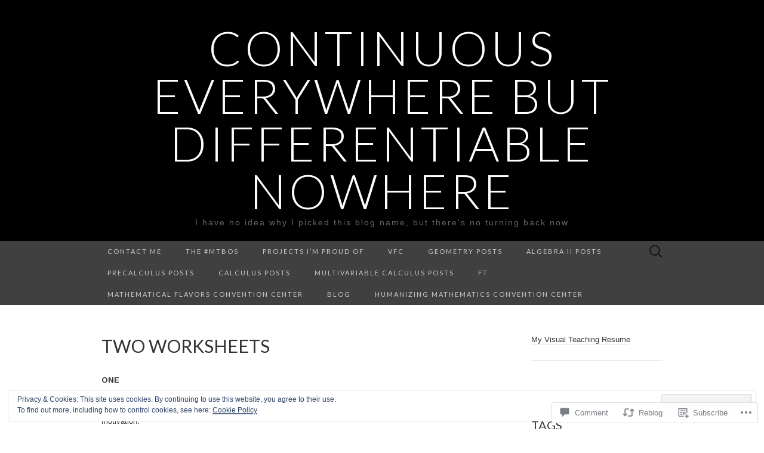

--- FILE ---
content_type: text/html; charset=UTF-8
request_url: https://samjshah.com/2010/09/22/two-worksheets/
body_size: 32339
content:
<!DOCTYPE html>
<html lang="en">
<head>
	<meta charset="UTF-8">
	<meta name="viewport" content="width=device-width">
	<title>Two Worksheets | Continuous Everywhere but Differentiable Nowhere</title>
	<link rel="profile" href="http://gmpg.org/xfn/11">
	<link rel="pingback" href="https://samjshah.com/xmlrpc.php">
	<!--[if lt IE 9]>
		<script src="https://s0.wp.com/wp-content/themes/pub/suits/js/html5.js?m=1389124717i" type="text/javascript"></script>
	<![endif]-->
	<meta name='robots' content='max-image-preview:large' />

<!-- Async WordPress.com Remote Login -->
<script id="wpcom_remote_login_js">
var wpcom_remote_login_extra_auth = '';
function wpcom_remote_login_remove_dom_node_id( element_id ) {
	var dom_node = document.getElementById( element_id );
	if ( dom_node ) { dom_node.parentNode.removeChild( dom_node ); }
}
function wpcom_remote_login_remove_dom_node_classes( class_name ) {
	var dom_nodes = document.querySelectorAll( '.' + class_name );
	for ( var i = 0; i < dom_nodes.length; i++ ) {
		dom_nodes[ i ].parentNode.removeChild( dom_nodes[ i ] );
	}
}
function wpcom_remote_login_final_cleanup() {
	wpcom_remote_login_remove_dom_node_classes( "wpcom_remote_login_msg" );
	wpcom_remote_login_remove_dom_node_id( "wpcom_remote_login_key" );
	wpcom_remote_login_remove_dom_node_id( "wpcom_remote_login_validate" );
	wpcom_remote_login_remove_dom_node_id( "wpcom_remote_login_js" );
	wpcom_remote_login_remove_dom_node_id( "wpcom_request_access_iframe" );
	wpcom_remote_login_remove_dom_node_id( "wpcom_request_access_styles" );
}

// Watch for messages back from the remote login
window.addEventListener( "message", function( e ) {
	if ( e.origin === "https://r-login.wordpress.com" ) {
		var data = {};
		try {
			data = JSON.parse( e.data );
		} catch( e ) {
			wpcom_remote_login_final_cleanup();
			return;
		}

		if ( data.msg === 'LOGIN' ) {
			// Clean up the login check iframe
			wpcom_remote_login_remove_dom_node_id( "wpcom_remote_login_key" );

			var id_regex = new RegExp( /^[0-9]+$/ );
			var token_regex = new RegExp( /^.*|.*|.*$/ );
			if (
				token_regex.test( data.token )
				&& id_regex.test( data.wpcomid )
			) {
				// We have everything we need to ask for a login
				var script = document.createElement( "script" );
				script.setAttribute( "id", "wpcom_remote_login_validate" );
				script.src = '/remote-login.php?wpcom_remote_login=validate'
					+ '&wpcomid=' + data.wpcomid
					+ '&token=' + encodeURIComponent( data.token )
					+ '&host=' + window.location.protocol
					+ '//' + window.location.hostname
					+ '&postid=2528'
					+ '&is_singular=1';
				document.body.appendChild( script );
			}

			return;
		}

		// Safari ITP, not logged in, so redirect
		if ( data.msg === 'LOGIN-REDIRECT' ) {
			window.location = 'https://wordpress.com/log-in?redirect_to=' + window.location.href;
			return;
		}

		// Safari ITP, storage access failed, remove the request
		if ( data.msg === 'LOGIN-REMOVE' ) {
			var css_zap = 'html { -webkit-transition: margin-top 1s; transition: margin-top 1s; } /* 9001 */ html { margin-top: 0 !important; } * html body { margin-top: 0 !important; } @media screen and ( max-width: 782px ) { html { margin-top: 0 !important; } * html body { margin-top: 0 !important; } }';
			var style_zap = document.createElement( 'style' );
			style_zap.type = 'text/css';
			style_zap.appendChild( document.createTextNode( css_zap ) );
			document.body.appendChild( style_zap );

			var e = document.getElementById( 'wpcom_request_access_iframe' );
			e.parentNode.removeChild( e );

			document.cookie = 'wordpress_com_login_access=denied; path=/; max-age=31536000';

			return;
		}

		// Safari ITP
		if ( data.msg === 'REQUEST_ACCESS' ) {
			console.log( 'request access: safari' );

			// Check ITP iframe enable/disable knob
			if ( wpcom_remote_login_extra_auth !== 'safari_itp_iframe' ) {
				return;
			}

			// If we are in a "private window" there is no ITP.
			var private_window = false;
			try {
				var opendb = window.openDatabase( null, null, null, null );
			} catch( e ) {
				private_window = true;
			}

			if ( private_window ) {
				console.log( 'private window' );
				return;
			}

			var iframe = document.createElement( 'iframe' );
			iframe.id = 'wpcom_request_access_iframe';
			iframe.setAttribute( 'scrolling', 'no' );
			iframe.setAttribute( 'sandbox', 'allow-storage-access-by-user-activation allow-scripts allow-same-origin allow-top-navigation-by-user-activation' );
			iframe.src = 'https://r-login.wordpress.com/remote-login.php?wpcom_remote_login=request_access&origin=' + encodeURIComponent( data.origin ) + '&wpcomid=' + encodeURIComponent( data.wpcomid );

			var css = 'html { -webkit-transition: margin-top 1s; transition: margin-top 1s; } /* 9001 */ html { margin-top: 46px !important; } * html body { margin-top: 46px !important; } @media screen and ( max-width: 660px ) { html { margin-top: 71px !important; } * html body { margin-top: 71px !important; } #wpcom_request_access_iframe { display: block; height: 71px !important; } } #wpcom_request_access_iframe { border: 0px; height: 46px; position: fixed; top: 0; left: 0; width: 100%; min-width: 100%; z-index: 99999; background: #23282d; } ';

			var style = document.createElement( 'style' );
			style.type = 'text/css';
			style.id = 'wpcom_request_access_styles';
			style.appendChild( document.createTextNode( css ) );
			document.body.appendChild( style );

			document.body.appendChild( iframe );
		}

		if ( data.msg === 'DONE' ) {
			wpcom_remote_login_final_cleanup();
		}
	}
}, false );

// Inject the remote login iframe after the page has had a chance to load
// more critical resources
window.addEventListener( "DOMContentLoaded", function( e ) {
	var iframe = document.createElement( "iframe" );
	iframe.style.display = "none";
	iframe.setAttribute( "scrolling", "no" );
	iframe.setAttribute( "id", "wpcom_remote_login_key" );
	iframe.src = "https://r-login.wordpress.com/remote-login.php"
		+ "?wpcom_remote_login=key"
		+ "&origin=aHR0cHM6Ly9zYW1qc2hhaC5jb20%3D"
		+ "&wpcomid=1489213"
		+ "&time=" + Math.floor( Date.now() / 1000 );
	document.body.appendChild( iframe );
}, false );
</script>
<link rel='dns-prefetch' href='//s0.wp.com' />
<link rel='dns-prefetch' href='//widgets.wp.com' />
<link rel='dns-prefetch' href='//fonts-api.wp.com' />
<link rel="alternate" type="application/rss+xml" title="Continuous Everywhere but Differentiable Nowhere &raquo; Feed" href="https://samjshah.com/feed/" />
<link rel="alternate" type="application/rss+xml" title="Continuous Everywhere but Differentiable Nowhere &raquo; Comments Feed" href="https://samjshah.com/comments/feed/" />
<link rel="alternate" type="application/rss+xml" title="Continuous Everywhere but Differentiable Nowhere &raquo; Two Worksheets Comments Feed" href="https://samjshah.com/2010/09/22/two-worksheets/feed/" />
	<script type="text/javascript">
		/* <![CDATA[ */
		function addLoadEvent(func) {
			var oldonload = window.onload;
			if (typeof window.onload != 'function') {
				window.onload = func;
			} else {
				window.onload = function () {
					oldonload();
					func();
				}
			}
		}
		/* ]]> */
	</script>
	<link crossorigin='anonymous' rel='stylesheet' id='all-css-0-1' href='/_static/??-eJx9zN0KwjAMhuEbsgZ/5vBAvJbShtE1bYNJKLt7NxEEEQ9fku+Bzi60qlgVijkmm1IV6ClOqAJo67XlhI58B8XC5BUFRBfCfRDZwW9gRmUf8rtBrEJp0WjdPnAzouMm+lX/REoZP+6rtvd7uR3G4XQcr5fzMD8BGYBNRA==&cssminify=yes' type='text/css' media='all' />
<style id='wp-emoji-styles-inline-css'>

	img.wp-smiley, img.emoji {
		display: inline !important;
		border: none !important;
		box-shadow: none !important;
		height: 1em !important;
		width: 1em !important;
		margin: 0 0.07em !important;
		vertical-align: -0.1em !important;
		background: none !important;
		padding: 0 !important;
	}
/*# sourceURL=wp-emoji-styles-inline-css */
</style>
<link crossorigin='anonymous' rel='stylesheet' id='all-css-2-1' href='/wp-content/plugins/gutenberg-core/v22.2.0/build/styles/block-library/style.css?m=1764855221i&cssminify=yes' type='text/css' media='all' />
<style id='wp-block-library-inline-css'>
.has-text-align-justify {
	text-align:justify;
}
.has-text-align-justify{text-align:justify;}

/*# sourceURL=wp-block-library-inline-css */
</style><style id='global-styles-inline-css'>
:root{--wp--preset--aspect-ratio--square: 1;--wp--preset--aspect-ratio--4-3: 4/3;--wp--preset--aspect-ratio--3-4: 3/4;--wp--preset--aspect-ratio--3-2: 3/2;--wp--preset--aspect-ratio--2-3: 2/3;--wp--preset--aspect-ratio--16-9: 16/9;--wp--preset--aspect-ratio--9-16: 9/16;--wp--preset--color--black: #000000;--wp--preset--color--cyan-bluish-gray: #abb8c3;--wp--preset--color--white: #ffffff;--wp--preset--color--pale-pink: #f78da7;--wp--preset--color--vivid-red: #cf2e2e;--wp--preset--color--luminous-vivid-orange: #ff6900;--wp--preset--color--luminous-vivid-amber: #fcb900;--wp--preset--color--light-green-cyan: #7bdcb5;--wp--preset--color--vivid-green-cyan: #00d084;--wp--preset--color--pale-cyan-blue: #8ed1fc;--wp--preset--color--vivid-cyan-blue: #0693e3;--wp--preset--color--vivid-purple: #9b51e0;--wp--preset--gradient--vivid-cyan-blue-to-vivid-purple: linear-gradient(135deg,rgb(6,147,227) 0%,rgb(155,81,224) 100%);--wp--preset--gradient--light-green-cyan-to-vivid-green-cyan: linear-gradient(135deg,rgb(122,220,180) 0%,rgb(0,208,130) 100%);--wp--preset--gradient--luminous-vivid-amber-to-luminous-vivid-orange: linear-gradient(135deg,rgb(252,185,0) 0%,rgb(255,105,0) 100%);--wp--preset--gradient--luminous-vivid-orange-to-vivid-red: linear-gradient(135deg,rgb(255,105,0) 0%,rgb(207,46,46) 100%);--wp--preset--gradient--very-light-gray-to-cyan-bluish-gray: linear-gradient(135deg,rgb(238,238,238) 0%,rgb(169,184,195) 100%);--wp--preset--gradient--cool-to-warm-spectrum: linear-gradient(135deg,rgb(74,234,220) 0%,rgb(151,120,209) 20%,rgb(207,42,186) 40%,rgb(238,44,130) 60%,rgb(251,105,98) 80%,rgb(254,248,76) 100%);--wp--preset--gradient--blush-light-purple: linear-gradient(135deg,rgb(255,206,236) 0%,rgb(152,150,240) 100%);--wp--preset--gradient--blush-bordeaux: linear-gradient(135deg,rgb(254,205,165) 0%,rgb(254,45,45) 50%,rgb(107,0,62) 100%);--wp--preset--gradient--luminous-dusk: linear-gradient(135deg,rgb(255,203,112) 0%,rgb(199,81,192) 50%,rgb(65,88,208) 100%);--wp--preset--gradient--pale-ocean: linear-gradient(135deg,rgb(255,245,203) 0%,rgb(182,227,212) 50%,rgb(51,167,181) 100%);--wp--preset--gradient--electric-grass: linear-gradient(135deg,rgb(202,248,128) 0%,rgb(113,206,126) 100%);--wp--preset--gradient--midnight: linear-gradient(135deg,rgb(2,3,129) 0%,rgb(40,116,252) 100%);--wp--preset--font-size--small: 13px;--wp--preset--font-size--medium: 20px;--wp--preset--font-size--large: 36px;--wp--preset--font-size--x-large: 42px;--wp--preset--font-family--albert-sans: 'Albert Sans', sans-serif;--wp--preset--font-family--alegreya: Alegreya, serif;--wp--preset--font-family--arvo: Arvo, serif;--wp--preset--font-family--bodoni-moda: 'Bodoni Moda', serif;--wp--preset--font-family--bricolage-grotesque: 'Bricolage Grotesque', sans-serif;--wp--preset--font-family--cabin: Cabin, sans-serif;--wp--preset--font-family--chivo: Chivo, sans-serif;--wp--preset--font-family--commissioner: Commissioner, sans-serif;--wp--preset--font-family--cormorant: Cormorant, serif;--wp--preset--font-family--courier-prime: 'Courier Prime', monospace;--wp--preset--font-family--crimson-pro: 'Crimson Pro', serif;--wp--preset--font-family--dm-mono: 'DM Mono', monospace;--wp--preset--font-family--dm-sans: 'DM Sans', sans-serif;--wp--preset--font-family--dm-serif-display: 'DM Serif Display', serif;--wp--preset--font-family--domine: Domine, serif;--wp--preset--font-family--eb-garamond: 'EB Garamond', serif;--wp--preset--font-family--epilogue: Epilogue, sans-serif;--wp--preset--font-family--fahkwang: Fahkwang, sans-serif;--wp--preset--font-family--figtree: Figtree, sans-serif;--wp--preset--font-family--fira-sans: 'Fira Sans', sans-serif;--wp--preset--font-family--fjalla-one: 'Fjalla One', sans-serif;--wp--preset--font-family--fraunces: Fraunces, serif;--wp--preset--font-family--gabarito: Gabarito, system-ui;--wp--preset--font-family--ibm-plex-mono: 'IBM Plex Mono', monospace;--wp--preset--font-family--ibm-plex-sans: 'IBM Plex Sans', sans-serif;--wp--preset--font-family--ibarra-real-nova: 'Ibarra Real Nova', serif;--wp--preset--font-family--instrument-serif: 'Instrument Serif', serif;--wp--preset--font-family--inter: Inter, sans-serif;--wp--preset--font-family--josefin-sans: 'Josefin Sans', sans-serif;--wp--preset--font-family--jost: Jost, sans-serif;--wp--preset--font-family--libre-baskerville: 'Libre Baskerville', serif;--wp--preset--font-family--libre-franklin: 'Libre Franklin', sans-serif;--wp--preset--font-family--literata: Literata, serif;--wp--preset--font-family--lora: Lora, serif;--wp--preset--font-family--merriweather: Merriweather, serif;--wp--preset--font-family--montserrat: Montserrat, sans-serif;--wp--preset--font-family--newsreader: Newsreader, serif;--wp--preset--font-family--noto-sans-mono: 'Noto Sans Mono', sans-serif;--wp--preset--font-family--nunito: Nunito, sans-serif;--wp--preset--font-family--open-sans: 'Open Sans', sans-serif;--wp--preset--font-family--overpass: Overpass, sans-serif;--wp--preset--font-family--pt-serif: 'PT Serif', serif;--wp--preset--font-family--petrona: Petrona, serif;--wp--preset--font-family--piazzolla: Piazzolla, serif;--wp--preset--font-family--playfair-display: 'Playfair Display', serif;--wp--preset--font-family--plus-jakarta-sans: 'Plus Jakarta Sans', sans-serif;--wp--preset--font-family--poppins: Poppins, sans-serif;--wp--preset--font-family--raleway: Raleway, sans-serif;--wp--preset--font-family--roboto: Roboto, sans-serif;--wp--preset--font-family--roboto-slab: 'Roboto Slab', serif;--wp--preset--font-family--rubik: Rubik, sans-serif;--wp--preset--font-family--rufina: Rufina, serif;--wp--preset--font-family--sora: Sora, sans-serif;--wp--preset--font-family--source-sans-3: 'Source Sans 3', sans-serif;--wp--preset--font-family--source-serif-4: 'Source Serif 4', serif;--wp--preset--font-family--space-mono: 'Space Mono', monospace;--wp--preset--font-family--syne: Syne, sans-serif;--wp--preset--font-family--texturina: Texturina, serif;--wp--preset--font-family--urbanist: Urbanist, sans-serif;--wp--preset--font-family--work-sans: 'Work Sans', sans-serif;--wp--preset--spacing--20: 0.44rem;--wp--preset--spacing--30: 0.67rem;--wp--preset--spacing--40: 1rem;--wp--preset--spacing--50: 1.5rem;--wp--preset--spacing--60: 2.25rem;--wp--preset--spacing--70: 3.38rem;--wp--preset--spacing--80: 5.06rem;--wp--preset--shadow--natural: 6px 6px 9px rgba(0, 0, 0, 0.2);--wp--preset--shadow--deep: 12px 12px 50px rgba(0, 0, 0, 0.4);--wp--preset--shadow--sharp: 6px 6px 0px rgba(0, 0, 0, 0.2);--wp--preset--shadow--outlined: 6px 6px 0px -3px rgb(255, 255, 255), 6px 6px rgb(0, 0, 0);--wp--preset--shadow--crisp: 6px 6px 0px rgb(0, 0, 0);}:where(.is-layout-flex){gap: 0.5em;}:where(.is-layout-grid){gap: 0.5em;}body .is-layout-flex{display: flex;}.is-layout-flex{flex-wrap: wrap;align-items: center;}.is-layout-flex > :is(*, div){margin: 0;}body .is-layout-grid{display: grid;}.is-layout-grid > :is(*, div){margin: 0;}:where(.wp-block-columns.is-layout-flex){gap: 2em;}:where(.wp-block-columns.is-layout-grid){gap: 2em;}:where(.wp-block-post-template.is-layout-flex){gap: 1.25em;}:where(.wp-block-post-template.is-layout-grid){gap: 1.25em;}.has-black-color{color: var(--wp--preset--color--black) !important;}.has-cyan-bluish-gray-color{color: var(--wp--preset--color--cyan-bluish-gray) !important;}.has-white-color{color: var(--wp--preset--color--white) !important;}.has-pale-pink-color{color: var(--wp--preset--color--pale-pink) !important;}.has-vivid-red-color{color: var(--wp--preset--color--vivid-red) !important;}.has-luminous-vivid-orange-color{color: var(--wp--preset--color--luminous-vivid-orange) !important;}.has-luminous-vivid-amber-color{color: var(--wp--preset--color--luminous-vivid-amber) !important;}.has-light-green-cyan-color{color: var(--wp--preset--color--light-green-cyan) !important;}.has-vivid-green-cyan-color{color: var(--wp--preset--color--vivid-green-cyan) !important;}.has-pale-cyan-blue-color{color: var(--wp--preset--color--pale-cyan-blue) !important;}.has-vivid-cyan-blue-color{color: var(--wp--preset--color--vivid-cyan-blue) !important;}.has-vivid-purple-color{color: var(--wp--preset--color--vivid-purple) !important;}.has-black-background-color{background-color: var(--wp--preset--color--black) !important;}.has-cyan-bluish-gray-background-color{background-color: var(--wp--preset--color--cyan-bluish-gray) !important;}.has-white-background-color{background-color: var(--wp--preset--color--white) !important;}.has-pale-pink-background-color{background-color: var(--wp--preset--color--pale-pink) !important;}.has-vivid-red-background-color{background-color: var(--wp--preset--color--vivid-red) !important;}.has-luminous-vivid-orange-background-color{background-color: var(--wp--preset--color--luminous-vivid-orange) !important;}.has-luminous-vivid-amber-background-color{background-color: var(--wp--preset--color--luminous-vivid-amber) !important;}.has-light-green-cyan-background-color{background-color: var(--wp--preset--color--light-green-cyan) !important;}.has-vivid-green-cyan-background-color{background-color: var(--wp--preset--color--vivid-green-cyan) !important;}.has-pale-cyan-blue-background-color{background-color: var(--wp--preset--color--pale-cyan-blue) !important;}.has-vivid-cyan-blue-background-color{background-color: var(--wp--preset--color--vivid-cyan-blue) !important;}.has-vivid-purple-background-color{background-color: var(--wp--preset--color--vivid-purple) !important;}.has-black-border-color{border-color: var(--wp--preset--color--black) !important;}.has-cyan-bluish-gray-border-color{border-color: var(--wp--preset--color--cyan-bluish-gray) !important;}.has-white-border-color{border-color: var(--wp--preset--color--white) !important;}.has-pale-pink-border-color{border-color: var(--wp--preset--color--pale-pink) !important;}.has-vivid-red-border-color{border-color: var(--wp--preset--color--vivid-red) !important;}.has-luminous-vivid-orange-border-color{border-color: var(--wp--preset--color--luminous-vivid-orange) !important;}.has-luminous-vivid-amber-border-color{border-color: var(--wp--preset--color--luminous-vivid-amber) !important;}.has-light-green-cyan-border-color{border-color: var(--wp--preset--color--light-green-cyan) !important;}.has-vivid-green-cyan-border-color{border-color: var(--wp--preset--color--vivid-green-cyan) !important;}.has-pale-cyan-blue-border-color{border-color: var(--wp--preset--color--pale-cyan-blue) !important;}.has-vivid-cyan-blue-border-color{border-color: var(--wp--preset--color--vivid-cyan-blue) !important;}.has-vivid-purple-border-color{border-color: var(--wp--preset--color--vivid-purple) !important;}.has-vivid-cyan-blue-to-vivid-purple-gradient-background{background: var(--wp--preset--gradient--vivid-cyan-blue-to-vivid-purple) !important;}.has-light-green-cyan-to-vivid-green-cyan-gradient-background{background: var(--wp--preset--gradient--light-green-cyan-to-vivid-green-cyan) !important;}.has-luminous-vivid-amber-to-luminous-vivid-orange-gradient-background{background: var(--wp--preset--gradient--luminous-vivid-amber-to-luminous-vivid-orange) !important;}.has-luminous-vivid-orange-to-vivid-red-gradient-background{background: var(--wp--preset--gradient--luminous-vivid-orange-to-vivid-red) !important;}.has-very-light-gray-to-cyan-bluish-gray-gradient-background{background: var(--wp--preset--gradient--very-light-gray-to-cyan-bluish-gray) !important;}.has-cool-to-warm-spectrum-gradient-background{background: var(--wp--preset--gradient--cool-to-warm-spectrum) !important;}.has-blush-light-purple-gradient-background{background: var(--wp--preset--gradient--blush-light-purple) !important;}.has-blush-bordeaux-gradient-background{background: var(--wp--preset--gradient--blush-bordeaux) !important;}.has-luminous-dusk-gradient-background{background: var(--wp--preset--gradient--luminous-dusk) !important;}.has-pale-ocean-gradient-background{background: var(--wp--preset--gradient--pale-ocean) !important;}.has-electric-grass-gradient-background{background: var(--wp--preset--gradient--electric-grass) !important;}.has-midnight-gradient-background{background: var(--wp--preset--gradient--midnight) !important;}.has-small-font-size{font-size: var(--wp--preset--font-size--small) !important;}.has-medium-font-size{font-size: var(--wp--preset--font-size--medium) !important;}.has-large-font-size{font-size: var(--wp--preset--font-size--large) !important;}.has-x-large-font-size{font-size: var(--wp--preset--font-size--x-large) !important;}.has-albert-sans-font-family{font-family: var(--wp--preset--font-family--albert-sans) !important;}.has-alegreya-font-family{font-family: var(--wp--preset--font-family--alegreya) !important;}.has-arvo-font-family{font-family: var(--wp--preset--font-family--arvo) !important;}.has-bodoni-moda-font-family{font-family: var(--wp--preset--font-family--bodoni-moda) !important;}.has-bricolage-grotesque-font-family{font-family: var(--wp--preset--font-family--bricolage-grotesque) !important;}.has-cabin-font-family{font-family: var(--wp--preset--font-family--cabin) !important;}.has-chivo-font-family{font-family: var(--wp--preset--font-family--chivo) !important;}.has-commissioner-font-family{font-family: var(--wp--preset--font-family--commissioner) !important;}.has-cormorant-font-family{font-family: var(--wp--preset--font-family--cormorant) !important;}.has-courier-prime-font-family{font-family: var(--wp--preset--font-family--courier-prime) !important;}.has-crimson-pro-font-family{font-family: var(--wp--preset--font-family--crimson-pro) !important;}.has-dm-mono-font-family{font-family: var(--wp--preset--font-family--dm-mono) !important;}.has-dm-sans-font-family{font-family: var(--wp--preset--font-family--dm-sans) !important;}.has-dm-serif-display-font-family{font-family: var(--wp--preset--font-family--dm-serif-display) !important;}.has-domine-font-family{font-family: var(--wp--preset--font-family--domine) !important;}.has-eb-garamond-font-family{font-family: var(--wp--preset--font-family--eb-garamond) !important;}.has-epilogue-font-family{font-family: var(--wp--preset--font-family--epilogue) !important;}.has-fahkwang-font-family{font-family: var(--wp--preset--font-family--fahkwang) !important;}.has-figtree-font-family{font-family: var(--wp--preset--font-family--figtree) !important;}.has-fira-sans-font-family{font-family: var(--wp--preset--font-family--fira-sans) !important;}.has-fjalla-one-font-family{font-family: var(--wp--preset--font-family--fjalla-one) !important;}.has-fraunces-font-family{font-family: var(--wp--preset--font-family--fraunces) !important;}.has-gabarito-font-family{font-family: var(--wp--preset--font-family--gabarito) !important;}.has-ibm-plex-mono-font-family{font-family: var(--wp--preset--font-family--ibm-plex-mono) !important;}.has-ibm-plex-sans-font-family{font-family: var(--wp--preset--font-family--ibm-plex-sans) !important;}.has-ibarra-real-nova-font-family{font-family: var(--wp--preset--font-family--ibarra-real-nova) !important;}.has-instrument-serif-font-family{font-family: var(--wp--preset--font-family--instrument-serif) !important;}.has-inter-font-family{font-family: var(--wp--preset--font-family--inter) !important;}.has-josefin-sans-font-family{font-family: var(--wp--preset--font-family--josefin-sans) !important;}.has-jost-font-family{font-family: var(--wp--preset--font-family--jost) !important;}.has-libre-baskerville-font-family{font-family: var(--wp--preset--font-family--libre-baskerville) !important;}.has-libre-franklin-font-family{font-family: var(--wp--preset--font-family--libre-franklin) !important;}.has-literata-font-family{font-family: var(--wp--preset--font-family--literata) !important;}.has-lora-font-family{font-family: var(--wp--preset--font-family--lora) !important;}.has-merriweather-font-family{font-family: var(--wp--preset--font-family--merriweather) !important;}.has-montserrat-font-family{font-family: var(--wp--preset--font-family--montserrat) !important;}.has-newsreader-font-family{font-family: var(--wp--preset--font-family--newsreader) !important;}.has-noto-sans-mono-font-family{font-family: var(--wp--preset--font-family--noto-sans-mono) !important;}.has-nunito-font-family{font-family: var(--wp--preset--font-family--nunito) !important;}.has-open-sans-font-family{font-family: var(--wp--preset--font-family--open-sans) !important;}.has-overpass-font-family{font-family: var(--wp--preset--font-family--overpass) !important;}.has-pt-serif-font-family{font-family: var(--wp--preset--font-family--pt-serif) !important;}.has-petrona-font-family{font-family: var(--wp--preset--font-family--petrona) !important;}.has-piazzolla-font-family{font-family: var(--wp--preset--font-family--piazzolla) !important;}.has-playfair-display-font-family{font-family: var(--wp--preset--font-family--playfair-display) !important;}.has-plus-jakarta-sans-font-family{font-family: var(--wp--preset--font-family--plus-jakarta-sans) !important;}.has-poppins-font-family{font-family: var(--wp--preset--font-family--poppins) !important;}.has-raleway-font-family{font-family: var(--wp--preset--font-family--raleway) !important;}.has-roboto-font-family{font-family: var(--wp--preset--font-family--roboto) !important;}.has-roboto-slab-font-family{font-family: var(--wp--preset--font-family--roboto-slab) !important;}.has-rubik-font-family{font-family: var(--wp--preset--font-family--rubik) !important;}.has-rufina-font-family{font-family: var(--wp--preset--font-family--rufina) !important;}.has-sora-font-family{font-family: var(--wp--preset--font-family--sora) !important;}.has-source-sans-3-font-family{font-family: var(--wp--preset--font-family--source-sans-3) !important;}.has-source-serif-4-font-family{font-family: var(--wp--preset--font-family--source-serif-4) !important;}.has-space-mono-font-family{font-family: var(--wp--preset--font-family--space-mono) !important;}.has-syne-font-family{font-family: var(--wp--preset--font-family--syne) !important;}.has-texturina-font-family{font-family: var(--wp--preset--font-family--texturina) !important;}.has-urbanist-font-family{font-family: var(--wp--preset--font-family--urbanist) !important;}.has-work-sans-font-family{font-family: var(--wp--preset--font-family--work-sans) !important;}
/*# sourceURL=global-styles-inline-css */
</style>

<style id='classic-theme-styles-inline-css'>
/*! This file is auto-generated */
.wp-block-button__link{color:#fff;background-color:#32373c;border-radius:9999px;box-shadow:none;text-decoration:none;padding:calc(.667em + 2px) calc(1.333em + 2px);font-size:1.125em}.wp-block-file__button{background:#32373c;color:#fff;text-decoration:none}
/*# sourceURL=/wp-includes/css/classic-themes.min.css */
</style>
<link crossorigin='anonymous' rel='stylesheet' id='all-css-4-1' href='/_static/??-eJx9j8sOwkAIRX/IkTZGGxfGTzHzIHVq55GBaf18aZpu1HRD4MLhAsxZ2RQZI0OoKo+195HApoKih6wZZCKg8xpHDDJ2tEQH+I/N3vXIgtOWK8b3PpLFRhmTCxIpicHXoPgpXrTHDchZ25cSaV2xNoBq3HqPCaNLBXTlFDSztz8UULFgqh8dTFiMOIu4fEnf9XLLPdza7tI07fl66oYPKzZ26Q==&cssminify=yes' type='text/css' media='all' />
<link rel='stylesheet' id='verbum-gutenberg-css-css' href='https://widgets.wp.com/verbum-block-editor/block-editor.css?ver=1738686361' media='all' />
<link rel='stylesheet' id='suits-font-css' href='https://fonts-api.wp.com/css?family=Lato%3A100%2C300%2C400%26subset%3Dlatin%2Clatin-ext' media='all' />
<link crossorigin='anonymous' rel='stylesheet' id='all-css-8-1' href='/_static/??-eJx9i0EKgzAQAD/UdJEEiwfpW0xY05RNNrgbir83venF2wzMwK+awEWxKOgHMwrU5kFaUgHRnfAZRB5wynIzlVpMRWBDTxw7RujVSe+miGyIw6KJy0XMSkva/us7z8PLDeNkrbPfAw6OPHc=&cssminify=yes' type='text/css' media='all' />
<link crossorigin='anonymous' rel='stylesheet' id='print-css-9-1' href='/wp-content/mu-plugins/global-print/global-print.css?m=1465851035i&cssminify=yes' type='text/css' media='print' />
<style id='jetpack-global-styles-frontend-style-inline-css'>
:root { --font-headings: unset; --font-base: unset; --font-headings-default: -apple-system,BlinkMacSystemFont,"Segoe UI",Roboto,Oxygen-Sans,Ubuntu,Cantarell,"Helvetica Neue",sans-serif; --font-base-default: -apple-system,BlinkMacSystemFont,"Segoe UI",Roboto,Oxygen-Sans,Ubuntu,Cantarell,"Helvetica Neue",sans-serif;}
/*# sourceURL=jetpack-global-styles-frontend-style-inline-css */
</style>
<link crossorigin='anonymous' rel='stylesheet' id='all-css-12-1' href='/_static/??-eJyNjcsKAjEMRX/IGtQZBxfip0hMS9sxTYppGfx7H7gRN+7ugcs5sFRHKi1Ig9Jd5R6zGMyhVaTrh8G6QFHfORhYwlvw6P39PbPENZmt4G/ROQuBKWVkxxrVvuBH1lIoz2waILJekF+HUzlupnG3nQ77YZwfuRJIaQ==&cssminify=yes' type='text/css' media='all' />
<script type="text/javascript" id="jetpack_related-posts-js-extra">
/* <![CDATA[ */
var related_posts_js_options = {"post_heading":"h4"};
//# sourceURL=jetpack_related-posts-js-extra
/* ]]> */
</script>
<script type="text/javascript" id="wpcom-actionbar-placeholder-js-extra">
/* <![CDATA[ */
var actionbardata = {"siteID":"1489213","postID":"2528","siteURL":"https://samjshah.com","xhrURL":"https://samjshah.com/wp-admin/admin-ajax.php","nonce":"538b1bcb63","isLoggedIn":"","statusMessage":"","subsEmailDefault":"instantly","proxyScriptUrl":"https://s0.wp.com/wp-content/js/wpcom-proxy-request.js?m=1513050504i&amp;ver=20211021","shortlink":"https://wp.me/p6fpz-EM","i18n":{"followedText":"New posts from this site will now appear in your \u003Ca href=\"https://wordpress.com/reader\"\u003EReader\u003C/a\u003E","foldBar":"Collapse this bar","unfoldBar":"Expand this bar","shortLinkCopied":"Shortlink copied to clipboard."}};
//# sourceURL=wpcom-actionbar-placeholder-js-extra
/* ]]> */
</script>
<script type="text/javascript" id="jetpack-mu-wpcom-settings-js-before">
/* <![CDATA[ */
var JETPACK_MU_WPCOM_SETTINGS = {"assetsUrl":"https://s0.wp.com/wp-content/mu-plugins/jetpack-mu-wpcom-plugin/sun/jetpack_vendor/automattic/jetpack-mu-wpcom/src/build/"};
//# sourceURL=jetpack-mu-wpcom-settings-js-before
/* ]]> */
</script>
<script crossorigin='anonymous' type='text/javascript'  src='/_static/??-eJx1j1EKwjAQRC/kdq1Q2h/xKFKTEBKTTcwm1t7eFKtU0K9hmOENg1MEESgryugLRFe0IUarchzFdfXIhfBsSOClGCcxKTdmJSEGzvztGm+osbzDDdfWjssQU3jM76zCXJGKl9DeikrzKlvA3xJ4o1Md/bV2cUF/fkwhyVEyCDcyv0DCR7wfFgEKBFrGVBEnf2z7rtu3bT8M9gk9l2bI'></script>
<script type="text/javascript" id="rlt-proxy-js-after">
/* <![CDATA[ */
	rltInitialize( {"token":null,"iframeOrigins":["https:\/\/widgets.wp.com"]} );
//# sourceURL=rlt-proxy-js-after
/* ]]> */
</script>
<link rel="EditURI" type="application/rsd+xml" title="RSD" href="https://samjshah.wordpress.com/xmlrpc.php?rsd" />
<meta name="generator" content="WordPress.com" />
<link rel="canonical" href="https://samjshah.com/2010/09/22/two-worksheets/" />
<link rel='shortlink' href='https://wp.me/p6fpz-EM' />
<link rel="alternate" type="application/json+oembed" href="https://public-api.wordpress.com/oembed/?format=json&amp;url=https%3A%2F%2Fsamjshah.com%2F2010%2F09%2F22%2Ftwo-worksheets%2F&amp;for=wpcom-auto-discovery" /><link rel="alternate" type="application/xml+oembed" href="https://public-api.wordpress.com/oembed/?format=xml&amp;url=https%3A%2F%2Fsamjshah.com%2F2010%2F09%2F22%2Ftwo-worksheets%2F&amp;for=wpcom-auto-discovery" />
<!-- Jetpack Open Graph Tags -->
<meta property="og:type" content="article" />
<meta property="og:title" content="Two Worksheets" />
<meta property="og:url" content="https://samjshah.com/2010/09/22/two-worksheets/" />
<meta property="og:description" content="ONE On Thursday, I&#8217;m going to be introducing absolute value inequalities. Last year I used the picture below as motivation. I then tried to work backwards to show kids absolute value inequali…" />
<meta property="article:published_time" content="2010-09-22T02:25:47+00:00" />
<meta property="article:modified_time" content="2012-07-09T01:55:14+00:00" />
<meta property="og:site_name" content="Continuous Everywhere but Differentiable Nowhere" />
<meta property="og:image" content="https://samjshah.com/wp-content/uploads/2010/09/bagofstufff.jpg" />
<meta property="og:image:width" content="490" />
<meta property="og:image:height" content="264" />
<meta property="og:image:alt" content="" />
<meta property="og:locale" content="en_US" />
<meta property="article:publisher" content="https://www.facebook.com/WordPresscom" />
<meta name="twitter:text:title" content="Two Worksheets" />
<meta name="twitter:image" content="https://samjshah.com/wp-content/uploads/2010/09/bagofstufff.jpg?w=640" />
<meta name="twitter:card" content="summary_large_image" />

<!-- End Jetpack Open Graph Tags -->
<link rel="shortcut icon" type="image/x-icon" href="https://s0.wp.com/i/favicon.ico?m=1713425267i" sizes="16x16 24x24 32x32 48x48" />
<link rel="icon" type="image/x-icon" href="https://s0.wp.com/i/favicon.ico?m=1713425267i" sizes="16x16 24x24 32x32 48x48" />
<link rel="apple-touch-icon" href="https://s0.wp.com/i/webclip.png?m=1713868326i" />
<link rel='openid.server' href='https://samjshah.com/?openidserver=1' />
<link rel='openid.delegate' href='https://samjshah.com/' />
<link rel="search" type="application/opensearchdescription+xml" href="https://samjshah.com/osd.xml" title="Continuous Everywhere but Differentiable Nowhere" />
<link rel="search" type="application/opensearchdescription+xml" href="https://s1.wp.com/opensearch.xml" title="WordPress.com" />
<script type="text/javascript" id="webfont-output">
  
  WebFontConfig = {"typekit":{"id":"itv5cgu"}};
  (function() {
    var wf = document.createElement('script');
    wf.src = ('https:' == document.location.protocol ? 'https' : 'http') +
      '://ajax.googleapis.com/ajax/libs/webfont/1/webfont.js';
    wf.type = 'text/javascript';
    wf.async = 'true';
    var s = document.getElementsByTagName('script')[0];
    s.parentNode.insertBefore(wf, s);
	})();
</script><meta name="description" content="ONE On Thursday, I&#039;m going to be introducing absolute value inequalities. Last year I used the picture below as motivation. I then tried to work backwards to show kids absolute value inequalities. It wasn&#039;t too hot a success. Certainly the &quot;application&quot; wasn&#039;t a motivator, and working backwards just confused things. This year, I&#039;ve decided to&hellip;" />
		<script type="text/javascript">

			window.doNotSellCallback = function() {

				var linkElements = [
					'a[href="https://wordpress.com/?ref=footer_blog"]',
					'a[href="https://wordpress.com/?ref=footer_website"]',
					'a[href="https://wordpress.com/?ref=vertical_footer"]',
					'a[href^="https://wordpress.com/?ref=footer_segment_"]',
				].join(',');

				var dnsLink = document.createElement( 'a' );
				dnsLink.href = 'https://wordpress.com/advertising-program-optout/';
				dnsLink.classList.add( 'do-not-sell-link' );
				dnsLink.rel = 'nofollow';
				dnsLink.style.marginLeft = '0.5em';
				dnsLink.textContent = 'Do Not Sell or Share My Personal Information';

				var creditLinks = document.querySelectorAll( linkElements );

				if ( 0 === creditLinks.length ) {
					return false;
				}

				Array.prototype.forEach.call( creditLinks, function( el ) {
					el.insertAdjacentElement( 'afterend', dnsLink );
				});

				return true;
			};

		</script>
		<script type="text/javascript">
	window.google_analytics_uacct = "UA-52447-2";
</script>

<script type="text/javascript">
	var _gaq = _gaq || [];
	_gaq.push(['_setAccount', 'UA-52447-2']);
	_gaq.push(['_gat._anonymizeIp']);
	_gaq.push(['_setDomainName', 'none']);
	_gaq.push(['_setAllowLinker', true]);
	_gaq.push(['_initData']);
	_gaq.push(['_trackPageview']);

	(function() {
		var ga = document.createElement('script'); ga.type = 'text/javascript'; ga.async = true;
		ga.src = ('https:' == document.location.protocol ? 'https://ssl' : 'http://www') + '.google-analytics.com/ga.js';
		(document.getElementsByTagName('head')[0] || document.getElementsByTagName('body')[0]).appendChild(ga);
	})();
</script>
<link crossorigin='anonymous' rel='stylesheet' id='all-css-0-3' href='/_static/??-eJyVjssKwkAMRX/INowP1IX4KdKmg6SdScJkQn+/FR/gTpfncjhcmLVB4Rq5QvZGk9+JDcZYtcPpxWDOcCNG6JPgZGAzaSwtmm3g50CWwVM0wK6IW0wf5z382XseckrDir1hIa0kq/tFbSZ+hK/5Eo6H3fkU9mE7Lr2lXSA=&cssminify=yes' type='text/css' media='all' />
</head>

<body class="wp-singular post-template-default single single-post postid-2528 single-format-standard wp-theme-pubsuits customizer-styles-applied no-footer-sidebar jetpack-reblog-enabled">
	<div id="page" class="hfeed site">

		<header id="masthead" class="site-header" role="banner">
			
			<a class="home-link" href="https://samjshah.com/" title="Continuous Everywhere but Differentiable Nowhere" rel="home">
				<h1 class="site-title">Continuous Everywhere but Differentiable Nowhere</h1>
				<h2 class="site-description">I have no idea why I picked this blog name, but there&#039;s no turning back now</h2>
			</a><!-- #navbar .header-navigation -->

			<div id="navbar" class="header-navigation">

				<nav id="site-navigation" class="navigation main-navigation" role="navigation">
					<h3 class="menu-toggle">Menu</h3>
					<div class="menu-primary-container"><ul id="menu-primary" class="nav-menu"><li id="menu-item-7152" class="menu-item menu-item-type-post_type menu-item-object-page menu-item-7152"><a href="https://samjshah.com/about/">Contact Me</a></li>
<li id="menu-item-7131" class="menu-item menu-item-type-post_type menu-item-object-page menu-item-7131"><a href="https://samjshah.com/mtbos/">The #MTBoS</a></li>
<li id="menu-item-7123" class="menu-item menu-item-type-post_type menu-item-object-page menu-item-7123"><a href="https://samjshah.com/projects-im-proud-of/">Projects I&#8217;m Proud Of</a></li>
<li id="menu-item-7219" class="menu-item menu-item-type-post_type menu-item-object-page menu-item-7219"><a href="https://samjshah.com/worksheets-projects/">VFC</a></li>
<li id="menu-item-7168" class="menu-item menu-item-type-custom menu-item-object-custom menu-item-7168"><a href="https://samjshah.com/tag/geometry/">Geometry Posts</a></li>
<li id="menu-item-7169" class="menu-item menu-item-type-custom menu-item-object-custom menu-item-7169"><a href="https://samjshah.com/tag/algebra-ii/">Algebra II Posts</a></li>
<li id="menu-item-7170" class="menu-item menu-item-type-custom menu-item-object-custom menu-item-7170"><a href="https://samjshah.com/tag/pre-calculus/">Precalculus Posts</a></li>
<li id="menu-item-7171" class="menu-item menu-item-type-custom menu-item-object-custom menu-item-7171"><a href="https://samjshah.com/tag/calculus/">Calculus Posts</a></li>
<li id="menu-item-7172" class="menu-item menu-item-type-custom menu-item-object-custom menu-item-7172"><a href="https://samjshah.com/tag/multivariable-calculus/">Multivariable Calculus Posts</a></li>
<li id="menu-item-7153" class="menu-item menu-item-type-post_type menu-item-object-page menu-item-has-children menu-item-7153"><a href="https://samjshah.com/favorite-tweets/">FT</a>
<ul class="sub-menu">
	<li id="menu-item-7166" class="menu-item menu-item-type-post_type menu-item-object-page menu-item-7166"><a href="https://samjshah.com/favorite-tweets/favorite-tweets-1/">Favorite Tweets #1</a></li>
	<li id="menu-item-7165" class="menu-item menu-item-type-post_type menu-item-object-page menu-item-7165"><a href="https://samjshah.com/favorite-tweets/favorite-tweets-2/">Favorite Tweets #2</a></li>
	<li id="menu-item-7164" class="menu-item menu-item-type-post_type menu-item-object-page menu-item-7164"><a href="https://samjshah.com/favorite-tweets/favorite-tweets-3/">Favorite Tweets #3</a></li>
	<li id="menu-item-7163" class="menu-item menu-item-type-post_type menu-item-object-page menu-item-7163"><a href="https://samjshah.com/favorite-tweets/favorite-tweets/">Favorite Tweets #4</a></li>
	<li id="menu-item-7162" class="menu-item menu-item-type-post_type menu-item-object-page menu-item-7162"><a href="https://samjshah.com/favorite-tweets/favorite-tweets-5/">Favorite Tweets #5</a></li>
	<li id="menu-item-7161" class="menu-item menu-item-type-post_type menu-item-object-page menu-item-7161"><a href="https://samjshah.com/favorite-tweets/favorite-tweets-6/">Favorite Tweets #6</a></li>
	<li id="menu-item-7160" class="menu-item menu-item-type-post_type menu-item-object-page menu-item-7160"><a href="https://samjshah.com/favorite-tweets/favorite-tweets-7/">Favorite Tweets #7</a></li>
	<li id="menu-item-7159" class="menu-item menu-item-type-post_type menu-item-object-page menu-item-7159"><a href="https://samjshah.com/favorite-tweets/favorite-tweets-8/">Favorite Tweets #8</a></li>
	<li id="menu-item-7158" class="menu-item menu-item-type-post_type menu-item-object-page menu-item-7158"><a href="https://samjshah.com/favorite-tweets/favorite-tweets-9/">Favorite Tweets #9</a></li>
	<li id="menu-item-7157" class="menu-item menu-item-type-post_type menu-item-object-page menu-item-7157"><a href="https://samjshah.com/favorite-tweets/favorite-tweets-10/">Favorite Tweets #10!</a></li>
	<li id="menu-item-7156" class="menu-item menu-item-type-post_type menu-item-object-page menu-item-7156"><a href="https://samjshah.com/favorite-tweets/favorite-tweets-11/">Favorite Tweets #11</a></li>
	<li id="menu-item-7155" class="menu-item menu-item-type-post_type menu-item-object-page menu-item-7155"><a href="https://samjshah.com/favorite-tweets/favorite-tweets-12/">Favorite Tweets #12</a></li>
	<li id="menu-item-7154" class="menu-item menu-item-type-post_type menu-item-object-page menu-item-7154"><a href="https://samjshah.com/favorite-tweets/favorite-tweets-13-14/">Favorite Tweets #13 &amp; #14</a></li>
	<li id="menu-item-7146" class="menu-item menu-item-type-post_type menu-item-object-page menu-item-7146"><a href="https://samjshah.com/favorite-tweets/favorite-tweets-15/">Favorite Tweets #15</a></li>
	<li id="menu-item-7144" class="menu-item menu-item-type-post_type menu-item-object-page menu-item-7144"><a href="https://samjshah.com/favorite-tweets/favorite-tweets-16-17-18-19-20/">Favorite Tweets #16, 17, 18, 19, 20</a></li>
	<li id="menu-item-7142" class="menu-item menu-item-type-post_type menu-item-object-page menu-item-7142"><a href="https://samjshah.com/favorite-tweets/favorite-tweets-21/">Favorite Tweets #21</a></li>
	<li id="menu-item-7140" class="menu-item menu-item-type-post_type menu-item-object-page menu-item-7140"><a href="https://samjshah.com/favorite-tweets/favorite-tweets-22/">Favorite Tweets #22</a></li>
	<li id="menu-item-7138" class="menu-item menu-item-type-post_type menu-item-object-page menu-item-7138"><a href="https://samjshah.com/favorite-tweets/favorite-tweets-23/">Favorite Tweets #23</a></li>
	<li id="menu-item-7136" class="menu-item menu-item-type-post_type menu-item-object-page menu-item-7136"><a href="https://samjshah.com/favorite-tweets/favorite-tweets-24/">Favorite Tweets #24</a></li>
	<li id="menu-item-7134" class="menu-item menu-item-type-post_type menu-item-object-page menu-item-7134"><a href="https://samjshah.com/favorite-tweets/favorite-tweets-25-transit-of-venus-edition/">Favorite Tweets #25! Transit of Venus Edition</a></li>
	<li id="menu-item-7132" class="menu-item menu-item-type-post_type menu-item-object-page menu-item-7132"><a href="https://samjshah.com/favorite-tweets/favorite-tweets-26-with-some-curation-by-cheesemonekysf/">Favorite Tweets #26 (with some curation by @cheesemonekysf)</a></li>
	<li id="menu-item-7130" class="menu-item menu-item-type-post_type menu-item-object-page menu-item-7130"><a href="https://samjshah.com/favorite-tweets/favorite-tweets-27/">Favorite Tweets #27</a></li>
	<li id="menu-item-7128" class="menu-item menu-item-type-post_type menu-item-object-page menu-item-7128"><a href="https://samjshah.com/favorite-tweets/favorite-tweets-28-the-long-awaited-tweet-post/">Favorite Tweets #28 (the long awaited tweet post)</a></li>
	<li id="menu-item-7126" class="menu-item menu-item-type-post_type menu-item-object-page menu-item-7126"><a href="https://samjshah.com/favorite-tweets/favorite-tweets-29/">Favorite Tweets #29</a></li>
</ul>
</li>
<li id="menu-item-12531" class="menu-item menu-item-type-post_type menu-item-object-page menu-item-12531"><a href="https://samjshah.com/mathematical-flavors-convention-center/">Mathematical Flavors Convention Center</a></li>
<li id="menu-item-12543" class="menu-item menu-item-type-post_type menu-item-object-page current_page_parent menu-item-12543"><a href="https://samjshah.com/blog/">Blog</a></li>
<li id="menu-item-12806" class="menu-item menu-item-type-post_type menu-item-object-page menu-item-12806"><a href="https://samjshah.com/humanizing-mathematics-convention-center/">Humanizing Mathematics Convention Center</a></li>
</ul></div>					<form role="search" method="get" class="search-form" action="https://samjshah.com/">
				<label>
					<span class="screen-reader-text">Search for:</span>
					<input type="search" class="search-field" placeholder="Search &hellip;" value="" name="s" />
				</label>
				<input type="submit" class="search-submit" value="Search" />
			</form>				</nav><!-- #site-navigation .navigation .main-navigation -->

			</div><!-- #navbar .header-navigation -->

		</header><!-- #masthead .site-header -->

		<div id="main" class="site-main">

	<div id="primary" class="content-area">

		<div id="content" class="site-content" role="main">

			
<article id="post-2528" class="post-2528 post type-post status-publish format-standard hentry category-uncategorized tag-algebra-ii tag-calculus tag-good-math-problems">

	
			<header class="entry-header">

				
				<h1 class="entry-title">Two Worksheets</h1>
			</header><!-- .entry-header -->

											<div class="entry-content">
					<p><strong>ONE</strong></p>
<p>On Thursday, I&#8217;m going to be introducing absolute value inequalities. Last year I used the picture below as motivation.</p>
<p><a href="https://samjshah.com/wp-content/uploads/2010/09/bagofstufff.jpg"><img data-attachment-id="2529" data-permalink="https://samjshah.com/2010/09/22/two-worksheets/bagofstufff/" data-orig-file="https://samjshah.com/wp-content/uploads/2010/09/bagofstufff.jpg" data-orig-size="1191,644" data-comments-opened="1" data-image-meta="{&quot;aperture&quot;:&quot;0&quot;,&quot;credit&quot;:&quot;&quot;,&quot;camera&quot;:&quot;&quot;,&quot;caption&quot;:&quot;&quot;,&quot;created_timestamp&quot;:&quot;0&quot;,&quot;copyright&quot;:&quot;&quot;,&quot;focal_length&quot;:&quot;0&quot;,&quot;iso&quot;:&quot;0&quot;,&quot;shutter_speed&quot;:&quot;0&quot;,&quot;title&quot;:&quot;&quot;}" data-image-title="bagofstufff" data-image-description="" data-image-caption="" data-medium-file="https://samjshah.com/wp-content/uploads/2010/09/bagofstufff.jpg?w=300" data-large-file="https://samjshah.com/wp-content/uploads/2010/09/bagofstufff.jpg?w=620" class="aligncenter size-full wp-image-2529" title="bagofstufff" src="https://samjshah.com/wp-content/uploads/2010/09/bagofstufff.jpg?w=620" alt=""   srcset="https://samjshah.com/wp-content/uploads/2010/09/bagofstufff.jpg?w=490&amp;h=265 490w, https://samjshah.com/wp-content/uploads/2010/09/bagofstufff.jpg?w=980&amp;h=530 980w, https://samjshah.com/wp-content/uploads/2010/09/bagofstufff.jpg?w=150&amp;h=81 150w, https://samjshah.com/wp-content/uploads/2010/09/bagofstufff.jpg?w=300&amp;h=162 300w, https://samjshah.com/wp-content/uploads/2010/09/bagofstufff.jpg?w=768&amp;h=415 768w" sizes="(max-width: 490px) 100vw, 490px" /></a></p>
<p>I then tried to work backwards to show kids absolute value inequalities. It wasn&#8217;t too hot a success. Certainly the &#8220;application&#8221; wasn&#8217;t a motivator, and working backwards just confused things.</p>
<p>This year, I&#8217;ve decided to start with a warm up. Without them knowing anything, I&#8217;m going to ask them to do this for the first 7 minutes of class with their partners.</p>
<iframe class="scribd_iframe_embed" src="https://www.scribd.com/embeds/37900596/content?start_page=1&view_mode=list&access_key=key-2guq46j1ionxjrbt8f5u"  data-auto-height="true" scrolling="no" id="scribd_37900596" width="100%" height="500" frameborder="0"></iframe>
		<div style="font-size:10px;text-align:center;width:100%"><a href="https://www.scribd.com/doc/37900596" rel="noopener noreferrer" target="_blank">View this document on Scribd</a></div>
<p>I already can see the great questioning and discussion that this simple worksheet will generate between partners. And then, when we come together: WHAM! powerful! It&#8217;s a simple thing, but Oh! So! Delicious!</p>
<p>After that, after we see some patterns and make some conclusions&#8230; then, then I can throw up the picture of the bag, and talk about it meaningfully. And have kids work backwards from their own conclusions to finding a way to express that region mathematically, using absolute value inequalities.</p>
<p><strong>TWO</strong></p>
<p>I&#8217;m introducing limits tomorrow. I pretty much have carte blanche in what I do. Last year what I did was sad. Like SAD. Like: &#8220;Here&#8217;s what a limit is. Get it?&#8221; This year, I&#8217;m stealing pretty much from CalcDave wholesale. Here&#8217;s <a href="http://longtailsofinterest.blogspot.com/2010/08/calculus-questionnaire.html" target="_blank">his calculus questionairre</a>. And here&#8217;s what I made.</p>
<iframe class="scribd_iframe_embed" src="https://www.scribd.com/embeds/37900800/content?start_page=1&view_mode=list&access_key=key-2labehw8gd8bw9xzlb2h"  data-auto-height="true" scrolling="no" id="scribd_37900800" width="100%" height="500" frameborder="0"></iframe>
		<div style="font-size:10px;text-align:center;width:100%"><a href="https://www.scribd.com/doc/37900800" rel="noopener noreferrer" target="_blank">View this document on Scribd</a></div>
<p>Pretty much the same thing. Then I&#8217;d like to somehow have them start thinking about how to get velocity from a position versus time graph. Haven&#8217;t quite figured that out yet. Either that, or Zeno.</p>
<div id="atatags-370373-69606e07594d6">
		<script type="text/javascript">
			__ATA = window.__ATA || {};
			__ATA.cmd = window.__ATA.cmd || [];
			__ATA.cmd.push(function() {
				__ATA.initVideoSlot('atatags-370373-69606e07594d6', {
					sectionId: '370373',
					format: 'inread'
				});
			});
		</script>
	</div><div id="jp-post-flair" class="sharedaddy sd-like-enabled sd-sharing-enabled"><div class="sharedaddy sd-sharing-enabled"><div class="robots-nocontent sd-block sd-social sd-social-icon-text sd-sharing"><h3 class="sd-title">Share this:</h3><div class="sd-content"><ul><li><a href="#" class="sharing-anchor sd-button share-more"><span>Share</span></a></li><li class="share-end"></li></ul><div class="sharing-hidden"><div class="inner" style="display: none;"><ul><li class="share-email"><a rel="nofollow noopener noreferrer"
				data-shared="sharing-email-2528"
				class="share-email sd-button share-icon"
				href="mailto:?subject=%5BShared%20Post%5D%20Two%20Worksheets&#038;body=https%3A%2F%2Fsamjshah.com%2F2010%2F09%2F22%2Ftwo-worksheets%2F&#038;share=email"
				target="_blank"
				aria-labelledby="sharing-email-2528"
				data-email-share-error-title="Do you have email set up?" data-email-share-error-text="If you&#039;re having problems sharing via email, you might not have email set up for your browser. You may need to create a new email yourself." data-email-share-nonce="aa63356fde" data-email-share-track-url="https://samjshah.com/2010/09/22/two-worksheets/?share=email">
				<span id="sharing-email-2528" hidden>Click to email a link to a friend (Opens in new window)</span>
				<span>Email</span>
			</a></li><li class="share-print"><a rel="nofollow noopener noreferrer"
				data-shared="sharing-print-2528"
				class="share-print sd-button share-icon"
				href="https://samjshah.com/2010/09/22/two-worksheets/#print?share=print"
				target="_blank"
				aria-labelledby="sharing-print-2528"
				>
				<span id="sharing-print-2528" hidden>Click to print (Opens in new window)</span>
				<span>Print</span>
			</a></li><li class="share-pinterest"><a rel="nofollow noopener noreferrer"
				data-shared="sharing-pinterest-2528"
				class="share-pinterest sd-button share-icon"
				href="https://samjshah.com/2010/09/22/two-worksheets/?share=pinterest"
				target="_blank"
				aria-labelledby="sharing-pinterest-2528"
				>
				<span id="sharing-pinterest-2528" hidden>Click to share on Pinterest (Opens in new window)</span>
				<span>Pinterest</span>
			</a></li><li class="share-facebook"><a rel="nofollow noopener noreferrer"
				data-shared="sharing-facebook-2528"
				class="share-facebook sd-button share-icon"
				href="https://samjshah.com/2010/09/22/two-worksheets/?share=facebook"
				target="_blank"
				aria-labelledby="sharing-facebook-2528"
				>
				<span id="sharing-facebook-2528" hidden>Click to share on Facebook (Opens in new window)</span>
				<span>Facebook</span>
			</a></li><li class="share-twitter"><a rel="nofollow noopener noreferrer"
				data-shared="sharing-twitter-2528"
				class="share-twitter sd-button share-icon"
				href="https://samjshah.com/2010/09/22/two-worksheets/?share=twitter"
				target="_blank"
				aria-labelledby="sharing-twitter-2528"
				>
				<span id="sharing-twitter-2528" hidden>Click to share on X (Opens in new window)</span>
				<span>X</span>
			</a></li><li class="share-end"></li></ul></div></div></div></div></div><div class='sharedaddy sd-block sd-like jetpack-likes-widget-wrapper jetpack-likes-widget-unloaded' id='like-post-wrapper-1489213-2528-69606e075a187' data-src='//widgets.wp.com/likes/index.html?ver=20260109#blog_id=1489213&amp;post_id=2528&amp;origin=samjshah.wordpress.com&amp;obj_id=1489213-2528-69606e075a187&amp;domain=samjshah.com' data-name='like-post-frame-1489213-2528-69606e075a187' data-title='Like or Reblog'><div class='likes-widget-placeholder post-likes-widget-placeholder' style='height: 55px;'><span class='button'><span>Like</span></span> <span class='loading'>Loading...</span></div><span class='sd-text-color'></span><a class='sd-link-color'></a></div>
<div id='jp-relatedposts' class='jp-relatedposts' >
	<h3 class="jp-relatedposts-headline"><em>Related</em></h3>
</div></div>									</div><!-- .entry-content -->
			
			<footer class="entry-meta">
				Posted in <a href="https://samjshah.com/category/uncategorized/" rel="category tag">Uncategorized</a> and tagged <a href="https://samjshah.com/tag/algebra-ii/" rel="tag">Algebra II</a>, <a href="https://samjshah.com/tag/calculus/" rel="tag">Calculus</a>, <a href="https://samjshah.com/tag/good-math-problems/" rel="tag">Good Math Problems</a><span class="on-date"> on <a href="https://samjshah.com/2010/09/22/two-worksheets/" title="2:25 am" rel="bookmark"><time class="entry-date" datetime="2010-09-22T02:25:47+00:00">September 22, 2010</time></a></span><span class="by-author"> by <span class="author vcard"><a class="url fn n" href="https://samjshah.com/author/samjshah/" title="View all posts by samjshah" rel="author">samjshah</a></span></span>.
									<a href="https://samjshah.com/2010/09/22/two-worksheets/#comments">6 Comments</a>				
							</footer><!-- .entry-meta -->


</article><!-- #post-# .#post-class-# -->

	<nav role="navigation" id="nav-below" class="post-navigation">
		<h1 class="screen-reader-text">Post navigation</h1>

	
		<div class="nav-previous"><a href="https://samjshah.com/2010/09/21/a-great-multivariable-calculus-problem/" rel="prev"><span class="meta-nav">&larr;</span> A great Multivariable Calculus&nbsp;problem</a></div>		<div class="nav-next"><a href="https://samjshah.com/2010/09/23/intermediate-value-theorem/" rel="next">Intermediate Value Theorem <span class="meta-nav">&rarr;</span></a></div>
	
	</nav><!-- #nav-below -->

	
<div id="comments" class="comments-area">

			<h2 class="comments-title">
			6 comments		</h2>

		<ol class="comment-list">
					<li id="comment-3058" class="comment even thread-even depth-1">
			<article id="div-comment-3058" class="comment-body">
				<footer class="comment-meta">
					<div class="comment-author vcard">
						<img referrerpolicy="no-referrer" alt='Bowen&#039;s avatar' src='https://1.gravatar.com/avatar/459bd5d4489506bc6566d8d61394d042881acaffee837379591abc00d8413873?s=40&#038;d=monsterid&#038;r=G' srcset='https://1.gravatar.com/avatar/459bd5d4489506bc6566d8d61394d042881acaffee837379591abc00d8413873?s=40&#038;d=monsterid&#038;r=G 1x, https://1.gravatar.com/avatar/459bd5d4489506bc6566d8d61394d042881acaffee837379591abc00d8413873?s=60&#038;d=monsterid&#038;r=G 1.5x, https://1.gravatar.com/avatar/459bd5d4489506bc6566d8d61394d042881acaffee837379591abc00d8413873?s=80&#038;d=monsterid&#038;r=G 2x, https://1.gravatar.com/avatar/459bd5d4489506bc6566d8d61394d042881acaffee837379591abc00d8413873?s=120&#038;d=monsterid&#038;r=G 3x, https://1.gravatar.com/avatar/459bd5d4489506bc6566d8d61394d042881acaffee837379591abc00d8413873?s=160&#038;d=monsterid&#038;r=G 4x' class='avatar avatar-40' height='40' width='40' loading='lazy' decoding='async' />						<b class="fn"><a href="http://www.edc.org/cmeproject" class="url" rel="ugc external nofollow">Bowen</a></b> <span class="says">says:</span>					</div><!-- .comment-author -->

					<div class="comment-metadata">
						<a href="https://samjshah.com/2010/09/22/two-worksheets/#comment-3058"><time datetime="2010-09-22T04:36:28+00:00">September 22, 2010 at 4:36 am</time></a>					</div><!-- .comment-metadata -->

									</footer><!-- .comment-meta -->

				<div class="comment-content">
					<p>Good job including #2, 3, 5 on the worksheet.  How have you defined absolute value?  I have found that defining |x-y| as the distance from x to y on the number line supports equation and inequality solving well, helps students find &#8220;the second answer&#8221; when there is one, helps students see why a statement like |x-4| &lt; -5 is an absurdity, and supports notions of absolute value and limit in higher dimensions.  (For example, the notation |x-y| would have the same definition in taxicab geometry&#8230; in complex numbers&#8230; in any dimension, really.)  Best wishes and good luck!</p>
				</div><!-- .comment-content -->

				<div class="reply"><a rel="nofollow" class="comment-reply-link" href="https://samjshah.com/2010/09/22/two-worksheets/?replytocom=3058#respond" data-commentid="3058" data-postid="2528" data-belowelement="div-comment-3058" data-respondelement="respond" data-replyto="Reply to Bowen" aria-label="Reply to Bowen">Reply</a></div>			</article><!-- .comment-body -->
		</li><!-- #comment-## -->
		<li id="comment-3087" class="comment odd alt thread-odd thread-alt depth-1 parent">
			<article id="div-comment-3087" class="comment-body">
				<footer class="comment-meta">
					<div class="comment-author vcard">
						<img referrerpolicy="no-referrer" alt='Tony&#039;s avatar' src='https://1.gravatar.com/avatar/4caa1e16351f4b5c604381d4f6f568d139be969a70fa5904a924c10a80dfae2c?s=40&#038;d=monsterid&#038;r=G' srcset='https://1.gravatar.com/avatar/4caa1e16351f4b5c604381d4f6f568d139be969a70fa5904a924c10a80dfae2c?s=40&#038;d=monsterid&#038;r=G 1x, https://1.gravatar.com/avatar/4caa1e16351f4b5c604381d4f6f568d139be969a70fa5904a924c10a80dfae2c?s=60&#038;d=monsterid&#038;r=G 1.5x, https://1.gravatar.com/avatar/4caa1e16351f4b5c604381d4f6f568d139be969a70fa5904a924c10a80dfae2c?s=80&#038;d=monsterid&#038;r=G 2x, https://1.gravatar.com/avatar/4caa1e16351f4b5c604381d4f6f568d139be969a70fa5904a924c10a80dfae2c?s=120&#038;d=monsterid&#038;r=G 3x, https://1.gravatar.com/avatar/4caa1e16351f4b5c604381d4f6f568d139be969a70fa5904a924c10a80dfae2c?s=160&#038;d=monsterid&#038;r=G 4x' class='avatar avatar-40' height='40' width='40' loading='lazy' decoding='async' />						<b class="fn"><a href="http://tborash.posterous.com" class="url" rel="ugc external nofollow">Tony</a></b> <span class="says">says:</span>					</div><!-- .comment-author -->

					<div class="comment-metadata">
						<a href="https://samjshah.com/2010/09/22/two-worksheets/#comment-3087"><time datetime="2010-09-22T18:53:23+00:00">September 22, 2010 at 6:53 pm</time></a>					</div><!-- .comment-metadata -->

									</footer><!-- .comment-meta -->

				<div class="comment-content">
					<p>Interesting post &#8211; thanks for continuing to make your learning public for us all!</p>
<p>I found myself drawn to the last two ?s of the Limits Prelude, and will be curious to hear how the kids respond to the task itself (seeking out the graphs) and also their comparison between the graphs that each of them finds (as they will surely be so different, and yet so alike in that one small window).</p>
<p>As far as reading velocity from position vs time graphs, my colleague Tony Wayne and I used to have our students try out a couple of different activities in our physics classes:</p>
<p>&#8211; We used this animation (<a href="http://bit.ly/dnjA4F" rel="nofollow ugc">http://bit.ly/dnjA4F</a>) and its corresponding worksheet guide in a large-class setting (with the animation projected &#8211; be sure to turn on the speakers, too). It is sort of a guided inquiry lesson. The teacher would pass out the worksheet guide associated with these graphs and then present the graphs individually to the class. The first 4 animations are associated with the motion of an insect in one dimension.  Students would watch the bug move over a given time, and then try to draw the graph that describes the motion.  (They would probably have to see the motion several times.)  In the lesson, the teacher would use A LOT of think-pair-share &#8211; we would discuss every graph together as a class, having students share their ideas and questions before going on to the next graph. Pressing the &#8220;curve&#8221; button shows the graph that is associated with the motion.  In Graph 5 and 6, the students see the graph first, and try to describe the motion of the bug in words.  The goal is develop the students&#8217; visualization skills, and for them to make the connection between slope on a position vs time graph and velocity.</p>
<p>&#8211; If you&#8217;ve got probeware that allows for a motion sensor, there&#8217;s a great &#8220;Graph Match&#8221; activity follow-up where students try to match the motion described by a given graph.  Engages the students, and seems to stick with them.  (As an added bonus, you can change the graph settings to be a velocity vs time as opposed to position vs time&#8230;you can imagine the students&#8217; realizations when they see the &#8220;same graph&#8221; describe such different motions.)  Something I&#8217;d be happy to look for if you&#8217;ve got probes available.</p>
<p>Can&#8217;t wait to hear how the students respond to the activities you wrote about &#8211; keep on keeping on!</p>
				</div><!-- .comment-content -->

				<div class="reply"><a rel="nofollow" class="comment-reply-link" href="https://samjshah.com/2010/09/22/two-worksheets/?replytocom=3087#respond" data-commentid="3087" data-postid="2528" data-belowelement="div-comment-3087" data-respondelement="respond" data-replyto="Reply to Tony" aria-label="Reply to Tony">Reply</a></div>			</article><!-- .comment-body -->
		<ol class="children">
		<li id="comment-3088" class="comment byuser comment-author-samjshah bypostauthor even depth-2 parent">
			<article id="div-comment-3088" class="comment-body">
				<footer class="comment-meta">
					<div class="comment-author vcard">
						<img referrerpolicy="no-referrer" alt='samjshah&#039;s avatar' src='https://0.gravatar.com/avatar/0a01edf4ef3bfa559049587f0c03e8c9d70ed27642aa168c7fc472c3df50dfc0?s=40&#038;d=monsterid&#038;r=G' srcset='https://0.gravatar.com/avatar/0a01edf4ef3bfa559049587f0c03e8c9d70ed27642aa168c7fc472c3df50dfc0?s=40&#038;d=monsterid&#038;r=G 1x, https://0.gravatar.com/avatar/0a01edf4ef3bfa559049587f0c03e8c9d70ed27642aa168c7fc472c3df50dfc0?s=60&#038;d=monsterid&#038;r=G 1.5x, https://0.gravatar.com/avatar/0a01edf4ef3bfa559049587f0c03e8c9d70ed27642aa168c7fc472c3df50dfc0?s=80&#038;d=monsterid&#038;r=G 2x, https://0.gravatar.com/avatar/0a01edf4ef3bfa559049587f0c03e8c9d70ed27642aa168c7fc472c3df50dfc0?s=120&#038;d=monsterid&#038;r=G 3x, https://0.gravatar.com/avatar/0a01edf4ef3bfa559049587f0c03e8c9d70ed27642aa168c7fc472c3df50dfc0?s=160&#038;d=monsterid&#038;r=G 4x' class='avatar avatar-40' height='40' width='40' loading='lazy' decoding='async' />						<b class="fn"><a href="https://samjshah.wordpress.com" class="url" rel="ugc external nofollow">samjshah</a></b> <span class="says">says:</span>					</div><!-- .comment-author -->

					<div class="comment-metadata">
						<a href="https://samjshah.com/2010/09/22/two-worksheets/#comment-3088"><time datetime="2010-09-22T19:46:22+00:00">September 22, 2010 at 7:46 pm</time></a>					</div><!-- .comment-metadata -->

									</footer><!-- .comment-meta -->

				<div class="comment-content">
					<p>AAAH! That&#8217;s such an awesome resource. Thank you! I immediately showed it to the calculus teacher next to me, and then another math teacher at my school screamed: she student taught at Albemarle High School! She asked me to ask you: &#8220;Do you know Carla Hunt?&#8221;</p>
				</div><!-- .comment-content -->

				<div class="reply"><a rel="nofollow" class="comment-reply-link" href="https://samjshah.com/2010/09/22/two-worksheets/?replytocom=3088#respond" data-commentid="3088" data-postid="2528" data-belowelement="div-comment-3088" data-respondelement="respond" data-replyto="Reply to samjshah" aria-label="Reply to samjshah">Reply</a></div>			</article><!-- .comment-body -->
		<ol class="children">
		<li id="comment-3089" class="comment odd alt depth-3">
			<article id="div-comment-3089" class="comment-body">
				<footer class="comment-meta">
					<div class="comment-author vcard">
						<img referrerpolicy="no-referrer" alt='Tony&#039;s avatar' src='https://1.gravatar.com/avatar/4caa1e16351f4b5c604381d4f6f568d139be969a70fa5904a924c10a80dfae2c?s=40&#038;d=monsterid&#038;r=G' srcset='https://1.gravatar.com/avatar/4caa1e16351f4b5c604381d4f6f568d139be969a70fa5904a924c10a80dfae2c?s=40&#038;d=monsterid&#038;r=G 1x, https://1.gravatar.com/avatar/4caa1e16351f4b5c604381d4f6f568d139be969a70fa5904a924c10a80dfae2c?s=60&#038;d=monsterid&#038;r=G 1.5x, https://1.gravatar.com/avatar/4caa1e16351f4b5c604381d4f6f568d139be969a70fa5904a924c10a80dfae2c?s=80&#038;d=monsterid&#038;r=G 2x, https://1.gravatar.com/avatar/4caa1e16351f4b5c604381d4f6f568d139be969a70fa5904a924c10a80dfae2c?s=120&#038;d=monsterid&#038;r=G 3x, https://1.gravatar.com/avatar/4caa1e16351f4b5c604381d4f6f568d139be969a70fa5904a924c10a80dfae2c?s=160&#038;d=monsterid&#038;r=G 4x' class='avatar avatar-40' height='40' width='40' loading='lazy' decoding='async' />						<b class="fn"><a href="http://tborash.posterous.com" class="url" rel="ugc external nofollow">Tony</a></b> <span class="says">says:</span>					</div><!-- .comment-author -->

					<div class="comment-metadata">
						<a href="https://samjshah.com/2010/09/22/two-worksheets/#comment-3089"><time datetime="2010-09-22T22:58:27+00:00">September 22, 2010 at 10:58 pm</time></a>					</div><!-- .comment-metadata -->

									</footer><!-- .comment-meta -->

				<div class="comment-content">
					<p>Glad to hear that the resource is helpful! Tony (the creator of the animation) has a resource page for teachers with other materials: <a href="http://www.mrwaynesclass.com/teacher/index.html" rel="nofollow ugc">http://www.mrwaynesclass.com/teacher/index.html</a></p>
<p>(Of course, as you continue to post your ideas and challenges, I&#8217;ll be sure to keep responding here with questions and comments. </p>
<p>And yes, I DO know Carla Hunt. Quite well, actually- she and I were both at AHS, and had since both embarked into new roles within our county&#8217;s instructional coaching program. That&#8217;s so wild that your &#8220;neighbor&#8221; worked with her- I&#8217;ll be seeing her tomorrow, so I&#8217;ll let her know about the connection!</p>
				</div><!-- .comment-content -->

							</article><!-- .comment-body -->
		</li><!-- #comment-## -->
</ol><!-- .children -->
</li><!-- #comment-## -->
</ol><!-- .children -->
</li><!-- #comment-## -->
		<li id="comment-3134" class="pingback even thread-even depth-1">
			<div class="comment-body">
				Pingback: <a href="https://samjshah.com/2010/09/29/calcdave-youre-the-best/" class="url" rel="ugc">CalcDave you&#8217;re the best &laquo; Continuous Everywhere but Differentiable Nowhere</a> 			</div>
		</li><!-- #comment-## -->
		<li id="comment-42642" class="pingback odd alt thread-odd thread-alt depth-1">
			<div class="comment-body">
				Pingback: <a href="http://tborash.wordpress.com/2010/09/26/whats-working-making-practice-public/" class="url" rel="ugc external nofollow">What&#8217;s Working? Making Practice Public! | Learning to Lead Learning</a> 			</div>
		</li><!-- #comment-## -->
		</ol><!-- .comment-list -->

		
		
	
		<div id="respond" class="comment-respond">
		<h3 id="reply-title" class="comment-reply-title">Leave a comment <small><a rel="nofollow" id="cancel-comment-reply-link" href="/2010/09/22/two-worksheets/#respond" style="display:none;">Cancel reply</a></small></h3><form action="https://samjshah.com/wp-comments-post.php" method="post" id="commentform" class="comment-form">


<div class="comment-form__verbum transparent"></div><div class="verbum-form-meta"><input type='hidden' name='comment_post_ID' value='2528' id='comment_post_ID' />
<input type='hidden' name='comment_parent' id='comment_parent' value='0' />

			<input type="hidden" name="highlander_comment_nonce" id="highlander_comment_nonce" value="fc72f5e9bf" />
			<input type="hidden" name="verbum_show_subscription_modal" value="" /></div><p style="display: none;"><input type="hidden" id="akismet_comment_nonce" name="akismet_comment_nonce" value="a490de7eb2" /></p><p style="display: none !important;" class="akismet-fields-container" data-prefix="ak_"><label>&#916;<textarea name="ak_hp_textarea" cols="45" rows="8" maxlength="100"></textarea></label><input type="hidden" id="ak_js_1" name="ak_js" value="70"/><script type="text/javascript">
/* <![CDATA[ */
document.getElementById( "ak_js_1" ).setAttribute( "value", ( new Date() ).getTime() );
/* ]]> */
</script>
</p></form>	</div><!-- #respond -->
	
</div><!-- #comments .comments-area -->
		</div><!-- #content .site-content -->

	</div><!-- #primary .content-area -->


	<div id="secondary" class="sidebar-container" role="complementary">
				<div class="widget-area">
			<aside id="text-196680121" class="widget widget_text">			<div class="textwidget"><a href="http://samjshahresume.weebly.com/">My Visual Teaching Resume</a></div>
		</aside><aside id="media_image-3" class="widget widget_media_image"><style>.widget.widget_media_image { overflow: hidden; }.widget.widget_media_image img { height: auto; max-width: 100%; }</style><a href="http://samjshahresume.weebly.com/"><img class="image alignnone" src="https://pbs.twimg.com/profile_images/378800000818478223/7f13417205f1186df836a730ba7ec4e7.jpeg" alt="" width="256" height="256" /></a></aside><aside id="text-314838335" class="widget widget_text"><h3 class="widget-title">Tags</h3>			<div class="textwidget">Tags are all due to the efforts of @crstn85. Thank you!
<br>
<a href="https://samjshah.com/tag/geometry/">Geometry</a>
<br>
<a href="https://samjshah.com/tag/algebra-ii/">Algebra II</a>
<br>
<a href="https://samjshah.com/tag/pre-calculus/">Pre-Calculus</a>
<br>
<a href="https://samjshah.com/tag/calculus/">Calculus</a>
<br>
<a href="https://samjshah.com/tag/multivariable-calculus/">Multivariable Calculus</a>
<br>
<a href="https://samjshah.com/tag/standards-based-grading-sbg/">Standards Based Grading</a>
<br>
<a href="https://samjshah.com/tag/general-ideas-for-the-classroom/">General Ideas for the Classroom</a>
<br>
<a href="https://samjshah.com/tag/bloggingtwittering/">Blogging/Twittering</a>
<br>
<a href="https://samjshah.com/tag/big-teaching-questions/">Big Teaching Questions</a>
<br>
<a href="https://samjshah.com/tag/good-math-problems/">Good Math Problems</a>
<br>
<a href="https://samjshah.com/tag/mathematical-communication/">Mathematical Communication</a>
<br>
<a href="https://samjshah.com/tag/untaggedother/">Other</a>
<br></div>
		</aside><aside id="archives-4" class="widget widget_archive"><h3 class="widget-title">Blog Archive</h3>		<label class="screen-reader-text" for="archives-dropdown-4">Blog Archive</label>
		<select id="archives-dropdown-4" name="archive-dropdown">
			
			<option value="">Select Month</option>
				<option value='https://samjshah.com/2025/08/'> August 2025 &nbsp;(5)</option>
	<option value='https://samjshah.com/2025/07/'> July 2025 &nbsp;(2)</option>
	<option value='https://samjshah.com/2024/10/'> October 2024 &nbsp;(2)</option>
	<option value='https://samjshah.com/2024/02/'> February 2024 &nbsp;(1)</option>
	<option value='https://samjshah.com/2023/12/'> December 2023 &nbsp;(1)</option>
	<option value='https://samjshah.com/2023/08/'> August 2023 &nbsp;(2)</option>
	<option value='https://samjshah.com/2023/07/'> July 2023 &nbsp;(6)</option>
	<option value='https://samjshah.com/2022/11/'> November 2022 &nbsp;(1)</option>
	<option value='https://samjshah.com/2022/08/'> August 2022 &nbsp;(3)</option>
	<option value='https://samjshah.com/2022/07/'> July 2022 &nbsp;(3)</option>
	<option value='https://samjshah.com/2022/03/'> March 2022 &nbsp;(1)</option>
	<option value='https://samjshah.com/2021/11/'> November 2021 &nbsp;(1)</option>
	<option value='https://samjshah.com/2021/10/'> October 2021 &nbsp;(1)</option>
	<option value='https://samjshah.com/2021/09/'> September 2021 &nbsp;(2)</option>
	<option value='https://samjshah.com/2020/10/'> October 2020 &nbsp;(1)</option>
	<option value='https://samjshah.com/2020/08/'> August 2020 &nbsp;(1)</option>
	<option value='https://samjshah.com/2020/07/'> July 2020 &nbsp;(1)</option>
	<option value='https://samjshah.com/2020/06/'> June 2020 &nbsp;(2)</option>
	<option value='https://samjshah.com/2020/05/'> May 2020 &nbsp;(2)</option>
	<option value='https://samjshah.com/2020/03/'> March 2020 &nbsp;(1)</option>
	<option value='https://samjshah.com/2020/01/'> January 2020 &nbsp;(2)</option>
	<option value='https://samjshah.com/2019/10/'> October 2019 &nbsp;(1)</option>
	<option value='https://samjshah.com/2019/09/'> September 2019 &nbsp;(3)</option>
	<option value='https://samjshah.com/2019/07/'> July 2019 &nbsp;(2)</option>
	<option value='https://samjshah.com/2019/06/'> June 2019 &nbsp;(1)</option>
	<option value='https://samjshah.com/2019/05/'> May 2019 &nbsp;(1)</option>
	<option value='https://samjshah.com/2019/04/'> April 2019 &nbsp;(3)</option>
	<option value='https://samjshah.com/2019/03/'> March 2019 &nbsp;(1)</option>
	<option value='https://samjshah.com/2019/02/'> February 2019 &nbsp;(3)</option>
	<option value='https://samjshah.com/2018/12/'> December 2018 &nbsp;(1)</option>
	<option value='https://samjshah.com/2018/11/'> November 2018 &nbsp;(1)</option>
	<option value='https://samjshah.com/2018/09/'> September 2018 &nbsp;(1)</option>
	<option value='https://samjshah.com/2018/08/'> August 2018 &nbsp;(4)</option>
	<option value='https://samjshah.com/2018/07/'> July 2018 &nbsp;(1)</option>
	<option value='https://samjshah.com/2018/06/'> June 2018 &nbsp;(2)</option>
	<option value='https://samjshah.com/2018/05/'> May 2018 &nbsp;(3)</option>
	<option value='https://samjshah.com/2018/04/'> April 2018 &nbsp;(2)</option>
	<option value='https://samjshah.com/2018/03/'> March 2018 &nbsp;(3)</option>
	<option value='https://samjshah.com/2018/02/'> February 2018 &nbsp;(7)</option>
	<option value='https://samjshah.com/2017/12/'> December 2017 &nbsp;(1)</option>
	<option value='https://samjshah.com/2017/10/'> October 2017 &nbsp;(2)</option>
	<option value='https://samjshah.com/2017/09/'> September 2017 &nbsp;(2)</option>
	<option value='https://samjshah.com/2017/08/'> August 2017 &nbsp;(4)</option>
	<option value='https://samjshah.com/2017/07/'> July 2017 &nbsp;(1)</option>
	<option value='https://samjshah.com/2017/06/'> June 2017 &nbsp;(2)</option>
	<option value='https://samjshah.com/2017/05/'> May 2017 &nbsp;(1)</option>
	<option value='https://samjshah.com/2017/04/'> April 2017 &nbsp;(5)</option>
	<option value='https://samjshah.com/2017/03/'> March 2017 &nbsp;(1)</option>
	<option value='https://samjshah.com/2017/02/'> February 2017 &nbsp;(2)</option>
	<option value='https://samjshah.com/2017/01/'> January 2017 &nbsp;(5)</option>
	<option value='https://samjshah.com/2016/12/'> December 2016 &nbsp;(1)</option>
	<option value='https://samjshah.com/2016/11/'> November 2016 &nbsp;(2)</option>
	<option value='https://samjshah.com/2016/10/'> October 2016 &nbsp;(3)</option>
	<option value='https://samjshah.com/2016/09/'> September 2016 &nbsp;(5)</option>
	<option value='https://samjshah.com/2016/08/'> August 2016 &nbsp;(1)</option>
	<option value='https://samjshah.com/2016/07/'> July 2016 &nbsp;(3)</option>
	<option value='https://samjshah.com/2016/06/'> June 2016 &nbsp;(3)</option>
	<option value='https://samjshah.com/2016/05/'> May 2016 &nbsp;(4)</option>
	<option value='https://samjshah.com/2016/04/'> April 2016 &nbsp;(4)</option>
	<option value='https://samjshah.com/2016/03/'> March 2016 &nbsp;(2)</option>
	<option value='https://samjshah.com/2016/02/'> February 2016 &nbsp;(1)</option>
	<option value='https://samjshah.com/2016/01/'> January 2016 &nbsp;(1)</option>
	<option value='https://samjshah.com/2015/12/'> December 2015 &nbsp;(1)</option>
	<option value='https://samjshah.com/2015/11/'> November 2015 &nbsp;(2)</option>
	<option value='https://samjshah.com/2015/10/'> October 2015 &nbsp;(1)</option>
	<option value='https://samjshah.com/2015/09/'> September 2015 &nbsp;(3)</option>
	<option value='https://samjshah.com/2015/08/'> August 2015 &nbsp;(3)</option>
	<option value='https://samjshah.com/2015/07/'> July 2015 &nbsp;(1)</option>
	<option value='https://samjshah.com/2015/06/'> June 2015 &nbsp;(1)</option>
	<option value='https://samjshah.com/2015/05/'> May 2015 &nbsp;(3)</option>
	<option value='https://samjshah.com/2015/04/'> April 2015 &nbsp;(2)</option>
	<option value='https://samjshah.com/2015/03/'> March 2015 &nbsp;(4)</option>
	<option value='https://samjshah.com/2015/02/'> February 2015 &nbsp;(2)</option>
	<option value='https://samjshah.com/2015/01/'> January 2015 &nbsp;(1)</option>
	<option value='https://samjshah.com/2014/12/'> December 2014 &nbsp;(1)</option>
	<option value='https://samjshah.com/2014/10/'> October 2014 &nbsp;(6)</option>
	<option value='https://samjshah.com/2014/09/'> September 2014 &nbsp;(1)</option>
	<option value='https://samjshah.com/2014/08/'> August 2014 &nbsp;(3)</option>
	<option value='https://samjshah.com/2014/07/'> July 2014 &nbsp;(4)</option>
	<option value='https://samjshah.com/2014/06/'> June 2014 &nbsp;(1)</option>
	<option value='https://samjshah.com/2014/05/'> May 2014 &nbsp;(5)</option>
	<option value='https://samjshah.com/2014/04/'> April 2014 &nbsp;(3)</option>
	<option value='https://samjshah.com/2014/03/'> March 2014 &nbsp;(1)</option>
	<option value='https://samjshah.com/2014/02/'> February 2014 &nbsp;(3)</option>
	<option value='https://samjshah.com/2013/12/'> December 2013 &nbsp;(3)</option>
	<option value='https://samjshah.com/2013/11/'> November 2013 &nbsp;(5)</option>
	<option value='https://samjshah.com/2013/10/'> October 2013 &nbsp;(3)</option>
	<option value='https://samjshah.com/2013/09/'> September 2013 &nbsp;(3)</option>
	<option value='https://samjshah.com/2013/08/'> August 2013 &nbsp;(2)</option>
	<option value='https://samjshah.com/2013/07/'> July 2013 &nbsp;(2)</option>
	<option value='https://samjshah.com/2013/06/'> June 2013 &nbsp;(1)</option>
	<option value='https://samjshah.com/2013/05/'> May 2013 &nbsp;(6)</option>
	<option value='https://samjshah.com/2013/04/'> April 2013 &nbsp;(4)</option>
	<option value='https://samjshah.com/2013/03/'> March 2013 &nbsp;(5)</option>
	<option value='https://samjshah.com/2013/02/'> February 2013 &nbsp;(4)</option>
	<option value='https://samjshah.com/2013/01/'> January 2013 &nbsp;(5)</option>
	<option value='https://samjshah.com/2012/12/'> December 2012 &nbsp;(2)</option>
	<option value='https://samjshah.com/2012/11/'> November 2012 &nbsp;(8)</option>
	<option value='https://samjshah.com/2012/10/'> October 2012 &nbsp;(3)</option>
	<option value='https://samjshah.com/2012/09/'> September 2012 &nbsp;(7)</option>
	<option value='https://samjshah.com/2012/08/'> August 2012 &nbsp;(6)</option>
	<option value='https://samjshah.com/2012/07/'> July 2012 &nbsp;(4)</option>
	<option value='https://samjshah.com/2012/06/'> June 2012 &nbsp;(4)</option>
	<option value='https://samjshah.com/2012/05/'> May 2012 &nbsp;(3)</option>
	<option value='https://samjshah.com/2012/04/'> April 2012 &nbsp;(2)</option>
	<option value='https://samjshah.com/2012/03/'> March 2012 &nbsp;(4)</option>
	<option value='https://samjshah.com/2012/02/'> February 2012 &nbsp;(3)</option>
	<option value='https://samjshah.com/2012/01/'> January 2012 &nbsp;(3)</option>
	<option value='https://samjshah.com/2011/12/'> December 2011 &nbsp;(2)</option>
	<option value='https://samjshah.com/2011/11/'> November 2011 &nbsp;(7)</option>
	<option value='https://samjshah.com/2011/10/'> October 2011 &nbsp;(5)</option>
	<option value='https://samjshah.com/2011/09/'> September 2011 &nbsp;(6)</option>
	<option value='https://samjshah.com/2011/08/'> August 2011 &nbsp;(4)</option>
	<option value='https://samjshah.com/2011/07/'> July 2011 &nbsp;(13)</option>
	<option value='https://samjshah.com/2011/06/'> June 2011 &nbsp;(4)</option>
	<option value='https://samjshah.com/2011/05/'> May 2011 &nbsp;(3)</option>
	<option value='https://samjshah.com/2011/04/'> April 2011 &nbsp;(7)</option>
	<option value='https://samjshah.com/2011/03/'> March 2011 &nbsp;(2)</option>
	<option value='https://samjshah.com/2011/02/'> February 2011 &nbsp;(9)</option>
	<option value='https://samjshah.com/2011/01/'> January 2011 &nbsp;(7)</option>
	<option value='https://samjshah.com/2010/12/'> December 2010 &nbsp;(5)</option>
	<option value='https://samjshah.com/2010/11/'> November 2010 &nbsp;(9)</option>
	<option value='https://samjshah.com/2010/10/'> October 2010 &nbsp;(9)</option>
	<option value='https://samjshah.com/2010/09/'> September 2010 &nbsp;(12)</option>
	<option value='https://samjshah.com/2010/08/'> August 2010 &nbsp;(5)</option>
	<option value='https://samjshah.com/2010/07/'> July 2010 &nbsp;(5)</option>
	<option value='https://samjshah.com/2010/06/'> June 2010 &nbsp;(8)</option>
	<option value='https://samjshah.com/2010/05/'> May 2010 &nbsp;(18)</option>
	<option value='https://samjshah.com/2010/04/'> April 2010 &nbsp;(9)</option>
	<option value='https://samjshah.com/2010/03/'> March 2010 &nbsp;(10)</option>
	<option value='https://samjshah.com/2010/02/'> February 2010 &nbsp;(10)</option>
	<option value='https://samjshah.com/2010/01/'> January 2010 &nbsp;(8)</option>
	<option value='https://samjshah.com/2009/12/'> December 2009 &nbsp;(7)</option>
	<option value='https://samjshah.com/2009/11/'> November 2009 &nbsp;(9)</option>
	<option value='https://samjshah.com/2009/10/'> October 2009 &nbsp;(10)</option>
	<option value='https://samjshah.com/2009/09/'> September 2009 &nbsp;(13)</option>
	<option value='https://samjshah.com/2009/08/'> August 2009 &nbsp;(9)</option>
	<option value='https://samjshah.com/2009/07/'> July 2009 &nbsp;(1)</option>
	<option value='https://samjshah.com/2009/06/'> June 2009 &nbsp;(9)</option>
	<option value='https://samjshah.com/2009/05/'> May 2009 &nbsp;(9)</option>
	<option value='https://samjshah.com/2009/04/'> April 2009 &nbsp;(12)</option>
	<option value='https://samjshah.com/2009/03/'> March 2009 &nbsp;(10)</option>
	<option value='https://samjshah.com/2009/02/'> February 2009 &nbsp;(17)</option>
	<option value='https://samjshah.com/2009/01/'> January 2009 &nbsp;(18)</option>
	<option value='https://samjshah.com/2008/12/'> December 2008 &nbsp;(15)</option>
	<option value='https://samjshah.com/2008/11/'> November 2008 &nbsp;(12)</option>
	<option value='https://samjshah.com/2008/10/'> October 2008 &nbsp;(23)</option>
	<option value='https://samjshah.com/2008/09/'> September 2008 &nbsp;(22)</option>
	<option value='https://samjshah.com/2008/08/'> August 2008 &nbsp;(23)</option>
	<option value='https://samjshah.com/2008/07/'> July 2008 &nbsp;(22)</option>
	<option value='https://samjshah.com/2008/06/'> June 2008 &nbsp;(19)</option>
	<option value='https://samjshah.com/2008/05/'> May 2008 &nbsp;(27)</option>
	<option value='https://samjshah.com/2008/04/'> April 2008 &nbsp;(23)</option>
	<option value='https://samjshah.com/2008/03/'> March 2008 &nbsp;(21)</option>
	<option value='https://samjshah.com/2008/02/'> February 2008 &nbsp;(10)</option>
	<option value='https://samjshah.com/2008/01/'> January 2008 &nbsp;(8)</option>
	<option value='https://samjshah.com/2007/12/'> December 2007 &nbsp;(4)</option>
	<option value='https://samjshah.com/2007/11/'> November 2007 &nbsp;(3)</option>
	<option value='https://samjshah.com/2007/10/'> October 2007 &nbsp;(1)</option>
	<option value='https://samjshah.com/2007/09/'> September 2007 &nbsp;(5)</option>
	<option value='https://samjshah.com/2007/08/'> August 2007 &nbsp;(6)</option>

		</select>

			<script type="text/javascript">
/* <![CDATA[ */

( ( dropdownId ) => {
	const dropdown = document.getElementById( dropdownId );
	function onSelectChange() {
		setTimeout( () => {
			if ( 'escape' === dropdown.dataset.lastkey ) {
				return;
			}
			if ( dropdown.value ) {
				document.location.href = dropdown.value;
			}
		}, 250 );
	}
	function onKeyUp( event ) {
		if ( 'Escape' === event.key ) {
			dropdown.dataset.lastkey = 'escape';
		} else {
			delete dropdown.dataset.lastkey;
		}
	}
	function onClick() {
		delete dropdown.dataset.lastkey;
	}
	dropdown.addEventListener( 'keyup', onKeyUp );
	dropdown.addEventListener( 'click', onClick );
	dropdown.addEventListener( 'change', onSelectChange );
})( "archives-dropdown-4" );

//# sourceURL=WP_Widget_Archives%3A%3Awidget
/* ]]> */
</script>
</aside><aside id="blog_subscription-4" class="widget widget_blog_subscription jetpack_subscription_widget"><h3 class="widget-title"><label for="subscribe-field">Follow Blog via Email</label></h3>

			<div class="wp-block-jetpack-subscriptions__container">
			<form
				action="https://subscribe.wordpress.com"
				method="post"
				accept-charset="utf-8"
				data-blog="1489213"
				data-post_access_level="everybody"
				id="subscribe-blog"
			>
				<p>Enter your email address to follow this blog and receive notifications of new posts by email.</p>
				<p id="subscribe-email">
					<label
						id="subscribe-field-label"
						for="subscribe-field"
						class="screen-reader-text"
					>
						Email Address:					</label>

					<input
							type="email"
							name="email"
							autocomplete="email"
							
							style="width: 95%; padding: 1px 10px"
							placeholder="Email Address"
							value=""
							id="subscribe-field"
							required
						/>				</p>

				<p id="subscribe-submit"
									>
					<input type="hidden" name="action" value="subscribe"/>
					<input type="hidden" name="blog_id" value="1489213"/>
					<input type="hidden" name="source" value="https://samjshah.com/2010/09/22/two-worksheets/"/>
					<input type="hidden" name="sub-type" value="widget"/>
					<input type="hidden" name="redirect_fragment" value="subscribe-blog"/>
					<input type="hidden" id="_wpnonce" name="_wpnonce" value="37b1aabc3d" />					<button type="submit"
													class="wp-block-button__link"
																	>
						Follow					</button>
				</p>
			</form>
							<div class="wp-block-jetpack-subscriptions__subscount">
					Join 909 other subscribers				</div>
						</div>
			
</aside><aside id="search-4" class="widget widget_search"><form role="search" method="get" class="search-form" action="https://samjshah.com/">
				<label>
					<span class="screen-reader-text">Search for:</span>
					<input type="search" class="search-field" placeholder="Search &hellip;" value="" name="s" />
				</label>
				<input type="submit" class="search-submit" value="Search" />
			</form></aside>		</div><!-- .widget-area -->
	</div><!-- #secondary .sidebar-container -->


		</div><!-- #main .site-main -->

		<footer id="colophon" class="site-footer" role="contentinfo">
			
			<div class="site-info-container">

				<div class="site-info">
										<a href="https://wordpress.com/?ref=footer_website" rel="nofollow">Create a free website or blog at WordPress.com.</a>
									</div><!-- .site-info -->

			</div><!-- .site-info-container -->

		</footer><!-- #colophon .site-footer -->

	</div><!-- #page -->

<!--  -->
<script type="speculationrules">
{"prefetch":[{"source":"document","where":{"and":[{"href_matches":"/*"},{"not":{"href_matches":["/wp-*.php","/wp-admin/*","/files/*","/wp-content/*","/wp-content/plugins/*","/wp-content/themes/pub/suits/*","/*\\?(.+)"]}},{"not":{"selector_matches":"a[rel~=\"nofollow\"]"}},{"not":{"selector_matches":".no-prefetch, .no-prefetch a"}}]},"eagerness":"conservative"}]}
</script>
<script type="text/javascript" src="//0.gravatar.com/js/hovercards/hovercards.min.js?ver=202602924dcd77a86c6f1d3698ec27fc5da92b28585ddad3ee636c0397cf312193b2a1" id="grofiles-cards-js"></script>
<script type="text/javascript" id="wpgroho-js-extra">
/* <![CDATA[ */
var WPGroHo = {"my_hash":""};
//# sourceURL=wpgroho-js-extra
/* ]]> */
</script>
<script crossorigin='anonymous' type='text/javascript'  src='/wp-content/mu-plugins/gravatar-hovercards/wpgroho.js?m=1610363240i'></script>

	<script>
		// Initialize and attach hovercards to all gravatars
		( function() {
			function init() {
				if ( typeof Gravatar === 'undefined' ) {
					return;
				}

				if ( typeof Gravatar.init !== 'function' ) {
					return;
				}

				Gravatar.profile_cb = function ( hash, id ) {
					WPGroHo.syncProfileData( hash, id );
				};

				Gravatar.my_hash = WPGroHo.my_hash;
				Gravatar.init(
					'body',
					'#wp-admin-bar-my-account',
					{
						i18n: {
							'Edit your profile →': 'Edit your profile →',
							'View profile →': 'View profile →',
							'Contact': 'Contact',
							'Send money': 'Send money',
							'Sorry, we are unable to load this Gravatar profile.': 'Sorry, we are unable to load this Gravatar profile.',
							'Gravatar not found.': 'Gravatar not found.',
							'Too Many Requests.': 'Too Many Requests.',
							'Internal Server Error.': 'Internal Server Error.',
							'Is this you?': 'Is this you?',
							'Claim your free profile.': 'Claim your free profile.',
							'Email': 'Email',
							'Home Phone': 'Home Phone',
							'Work Phone': 'Work Phone',
							'Cell Phone': 'Cell Phone',
							'Contact Form': 'Contact Form',
							'Calendar': 'Calendar',
						},
					}
				);
			}

			if ( document.readyState !== 'loading' ) {
				init();
			} else {
				document.addEventListener( 'DOMContentLoaded', init );
			}
		} )();
	</script>

		<div style="display:none">
	<div class="grofile-hash-map-50625e96e0807063c8a34c39927fc8c2">
	</div>
	<div class="grofile-hash-map-d95278b57e5b3441d1840b860d24b018">
	</div>
	<div class="grofile-hash-map-cf664a03c1c7308df4efbdea50ad441b">
	</div>
	</div>
		<!-- CCPA [start] -->
		<script type="text/javascript">
			( function () {

				var setupPrivacy = function() {

					// Minimal Mozilla Cookie library
					// https://developer.mozilla.org/en-US/docs/Web/API/Document/cookie/Simple_document.cookie_framework
					var cookieLib = window.cookieLib = {getItem:function(e){return e&&decodeURIComponent(document.cookie.replace(new RegExp("(?:(?:^|.*;)\\s*"+encodeURIComponent(e).replace(/[\-\.\+\*]/g,"\\$&")+"\\s*\\=\\s*([^;]*).*$)|^.*$"),"$1"))||null},setItem:function(e,o,n,t,r,i){if(!e||/^(?:expires|max\-age|path|domain|secure)$/i.test(e))return!1;var c="";if(n)switch(n.constructor){case Number:c=n===1/0?"; expires=Fri, 31 Dec 9999 23:59:59 GMT":"; max-age="+n;break;case String:c="; expires="+n;break;case Date:c="; expires="+n.toUTCString()}return"rootDomain"!==r&&".rootDomain"!==r||(r=(".rootDomain"===r?".":"")+document.location.hostname.split(".").slice(-2).join(".")),document.cookie=encodeURIComponent(e)+"="+encodeURIComponent(o)+c+(r?"; domain="+r:"")+(t?"; path="+t:"")+(i?"; secure":""),!0}};

					// Implement IAB USP API.
					window.__uspapi = function( command, version, callback ) {

						// Validate callback.
						if ( typeof callback !== 'function' ) {
							return;
						}

						// Validate the given command.
						if ( command !== 'getUSPData' || version !== 1 ) {
							callback( null, false );
							return;
						}

						// Check for GPC. If set, override any stored cookie.
						if ( navigator.globalPrivacyControl ) {
							callback( { version: 1, uspString: '1YYN' }, true );
							return;
						}

						// Check for cookie.
						var consent = cookieLib.getItem( 'usprivacy' );

						// Invalid cookie.
						if ( null === consent ) {
							callback( null, false );
							return;
						}

						// Everything checks out. Fire the provided callback with the consent data.
						callback( { version: 1, uspString: consent }, true );
					};

					// Initialization.
					document.addEventListener( 'DOMContentLoaded', function() {

						// Internal functions.
						var setDefaultOptInCookie = function() {
							var value = '1YNN';
							var domain = '.wordpress.com' === location.hostname.slice( -14 ) ? '.rootDomain' : location.hostname;
							cookieLib.setItem( 'usprivacy', value, 365 * 24 * 60 * 60, '/', domain );
						};

						var setDefaultOptOutCookie = function() {
							var value = '1YYN';
							var domain = '.wordpress.com' === location.hostname.slice( -14 ) ? '.rootDomain' : location.hostname;
							cookieLib.setItem( 'usprivacy', value, 24 * 60 * 60, '/', domain );
						};

						var setDefaultNotApplicableCookie = function() {
							var value = '1---';
							var domain = '.wordpress.com' === location.hostname.slice( -14 ) ? '.rootDomain' : location.hostname;
							cookieLib.setItem( 'usprivacy', value, 24 * 60 * 60, '/', domain );
						};

						var setCcpaAppliesCookie = function( applies ) {
							var domain = '.wordpress.com' === location.hostname.slice( -14 ) ? '.rootDomain' : location.hostname;
							cookieLib.setItem( 'ccpa_applies', applies, 24 * 60 * 60, '/', domain );
						}

						var maybeCallDoNotSellCallback = function() {
							if ( 'function' === typeof window.doNotSellCallback ) {
								return window.doNotSellCallback();
							}

							return false;
						}

						// Look for usprivacy cookie first.
						var usprivacyCookie = cookieLib.getItem( 'usprivacy' );

						// Found a usprivacy cookie.
						if ( null !== usprivacyCookie ) {

							// If the cookie indicates that CCPA does not apply, then bail.
							if ( '1---' === usprivacyCookie ) {
								return;
							}

							// CCPA applies, so call our callback to add Do Not Sell link to the page.
							maybeCallDoNotSellCallback();

							// We're all done, no more processing needed.
							return;
						}

						// We don't have a usprivacy cookie, so check to see if we have a CCPA applies cookie.
						var ccpaCookie = cookieLib.getItem( 'ccpa_applies' );

						// No CCPA applies cookie found, so we'll need to geolocate if this visitor is from California.
						// This needs to happen client side because we do not have region geo data in our $SERVER headers,
						// only country data -- therefore we can't vary cache on the region.
						if ( null === ccpaCookie ) {

							var request = new XMLHttpRequest();
							request.open( 'GET', 'https://public-api.wordpress.com/geo/', true );

							request.onreadystatechange = function () {
								if ( 4 === this.readyState ) {
									if ( 200 === this.status ) {

										// Got a geo response. Parse out the region data.
										var data = JSON.parse( this.response );
										var region      = data.region ? data.region.toLowerCase() : '';
										var ccpa_applies = ['california', 'colorado', 'connecticut', 'delaware', 'indiana', 'iowa', 'montana', 'new jersey', 'oregon', 'tennessee', 'texas', 'utah', 'virginia'].indexOf( region ) > -1;
										// Set CCPA applies cookie. This keeps us from having to make a geo request too frequently.
										setCcpaAppliesCookie( ccpa_applies );

										// Check if CCPA applies to set the proper usprivacy cookie.
										if ( ccpa_applies ) {
											if ( maybeCallDoNotSellCallback() ) {
												// Do Not Sell link added, so set default opt-in.
												setDefaultOptInCookie();
											} else {
												// Failed showing Do Not Sell link as required, so default to opt-OUT just to be safe.
												setDefaultOptOutCookie();
											}
										} else {
											// CCPA does not apply.
											setDefaultNotApplicableCookie();
										}
									} else {
										// Could not geo, so let's assume for now that CCPA applies to be safe.
										setCcpaAppliesCookie( true );
										if ( maybeCallDoNotSellCallback() ) {
											// Do Not Sell link added, so set default opt-in.
											setDefaultOptInCookie();
										} else {
											// Failed showing Do Not Sell link as required, so default to opt-OUT just to be safe.
											setDefaultOptOutCookie();
										}
									}
								}
							};

							// Send the geo request.
							request.send();
						} else {
							// We found a CCPA applies cookie.
							if ( ccpaCookie === 'true' ) {
								if ( maybeCallDoNotSellCallback() ) {
									// Do Not Sell link added, so set default opt-in.
									setDefaultOptInCookie();
								} else {
									// Failed showing Do Not Sell link as required, so default to opt-OUT just to be safe.
									setDefaultOptOutCookie();
								}
							} else {
								// CCPA does not apply.
								setDefaultNotApplicableCookie();
							}
						}
					} );
				};

				// Kickoff initialization.
				if ( window.defQueue && defQueue.isLOHP && defQueue.isLOHP === 2020 ) {
					defQueue.items.push( setupPrivacy );
				} else {
					setupPrivacy();
				}

			} )();
		</script>

		<!-- CCPA [end] -->
		<div class="widget widget_eu_cookie_law_widget">
<div
	class="hide-on-button ads-active"
	data-hide-timeout="30"
	data-consent-expiration="180"
	id="eu-cookie-law"
	style="display: none"
>
	<form method="post">
		<input type="submit" value="Close and accept" class="accept" />

		Privacy &amp; Cookies: This site uses cookies. By continuing to use this website, you agree to their use. <br />
To find out more, including how to control cookies, see here:
				<a href="https://automattic.com/cookies/" rel="nofollow">
			Cookie Policy		</a>
 </form>
</div>
</div>		<div id="actionbar" dir="ltr" style="display: none;"
			class="actnbr-pub-suits actnbr-has-follow actnbr-has-actions">
		<ul>
								<li class="actnbr-btn actnbr-hidden">
						<a class="actnbr-action actnbr-actn-comment" href="https://samjshah.com/2010/09/22/two-worksheets/#comments">
							<svg class="gridicon gridicons-comment" height="20" width="20" xmlns="http://www.w3.org/2000/svg" viewBox="0 0 24 24"><g><path d="M12 16l-5 5v-5H5c-1.1 0-2-.9-2-2V5c0-1.1.9-2 2-2h14c1.1 0 2 .9 2 2v9c0 1.1-.9 2-2 2h-7z"/></g></svg>							<span>Comment						</span>
						</a>
					</li>
									<li class="actnbr-btn actnbr-hidden">
						<a class="actnbr-action actnbr-actn-reblog" href="">
							<svg class="gridicon gridicons-reblog" height="20" width="20" xmlns="http://www.w3.org/2000/svg" viewBox="0 0 24 24"><g><path d="M22.086 9.914L20 7.828V18c0 1.105-.895 2-2 2h-7v-2h7V7.828l-2.086 2.086L14.5 8.5 19 4l4.5 4.5-1.414 1.414zM6 16.172V6h7V4H6c-1.105 0-2 .895-2 2v10.172l-2.086-2.086L.5 15.5 5 20l4.5-4.5-1.414-1.414L6 16.172z"/></g></svg><span>Reblog</span>
						</a>
					</li>
									<li class="actnbr-btn actnbr-hidden">
								<a class="actnbr-action actnbr-actn-follow " href="">
			<svg class="gridicon" height="20" width="20" xmlns="http://www.w3.org/2000/svg" viewBox="0 0 20 20"><path clip-rule="evenodd" d="m4 4.5h12v6.5h1.5v-6.5-1.5h-1.5-12-1.5v1.5 10.5c0 1.1046.89543 2 2 2h7v-1.5h-7c-.27614 0-.5-.2239-.5-.5zm10.5 2h-9v1.5h9zm-5 3h-4v1.5h4zm3.5 1.5h-1v1h1zm-1-1.5h-1.5v1.5 1 1.5h1.5 1 1.5v-1.5-1-1.5h-1.5zm-2.5 2.5h-4v1.5h4zm6.5 1.25h1.5v2.25h2.25v1.5h-2.25v2.25h-1.5v-2.25h-2.25v-1.5h2.25z"  fill-rule="evenodd"></path></svg>
			<span>Subscribe</span>
		</a>
		<a class="actnbr-action actnbr-actn-following  no-display" href="">
			<svg class="gridicon" height="20" width="20" xmlns="http://www.w3.org/2000/svg" viewBox="0 0 20 20"><path fill-rule="evenodd" clip-rule="evenodd" d="M16 4.5H4V15C4 15.2761 4.22386 15.5 4.5 15.5H11.5V17H4.5C3.39543 17 2.5 16.1046 2.5 15V4.5V3H4H16H17.5V4.5V12.5H16V4.5ZM5.5 6.5H14.5V8H5.5V6.5ZM5.5 9.5H9.5V11H5.5V9.5ZM12 11H13V12H12V11ZM10.5 9.5H12H13H14.5V11V12V13.5H13H12H10.5V12V11V9.5ZM5.5 12H9.5V13.5H5.5V12Z" fill="#008A20"></path><path class="following-icon-tick" d="M13.5 16L15.5 18L19 14.5" stroke="#008A20" stroke-width="1.5"></path></svg>
			<span>Subscribed</span>
		</a>
							<div class="actnbr-popover tip tip-top-left actnbr-notice" id="follow-bubble">
							<div class="tip-arrow"></div>
							<div class="tip-inner actnbr-follow-bubble">
															<ul>
											<li class="actnbr-sitename">
			<a href="https://samjshah.com">
				<img loading='lazy' alt='' src='https://s0.wp.com/i/logo/wpcom-gray-white.png?m=1479929237i' srcset='https://s0.wp.com/i/logo/wpcom-gray-white.png 1x' class='avatar avatar-50' height='50' width='50' />				Continuous Everywhere but Differentiable Nowhere			</a>
		</li>
										<div class="actnbr-message no-display"></div>
									<form method="post" action="https://subscribe.wordpress.com" accept-charset="utf-8" style="display: none;">
																						<div class="actnbr-follow-count">Join 909 other subscribers</div>
																					<div>
										<input type="email" name="email" placeholder="Enter your email address" class="actnbr-email-field" aria-label="Enter your email address" />
										</div>
										<input type="hidden" name="action" value="subscribe" />
										<input type="hidden" name="blog_id" value="1489213" />
										<input type="hidden" name="source" value="https://samjshah.com/2010/09/22/two-worksheets/" />
										<input type="hidden" name="sub-type" value="actionbar-follow" />
										<input type="hidden" id="_wpnonce" name="_wpnonce" value="37b1aabc3d" />										<div class="actnbr-button-wrap">
											<button type="submit" value="Sign me up">
												Sign me up											</button>
										</div>
									</form>
									<li class="actnbr-login-nudge">
										<div>
											Already have a WordPress.com account? <a href="https://wordpress.com/log-in?redirect_to=https%3A%2F%2Fr-login.wordpress.com%2Fremote-login.php%3Faction%3Dlink%26back%3Dhttps%253A%252F%252Fsamjshah.com%252F2010%252F09%252F22%252Ftwo-worksheets%252F">Log in now.</a>										</div>
									</li>
								</ul>
															</div>
						</div>
					</li>
							<li class="actnbr-ellipsis actnbr-hidden">
				<svg class="gridicon gridicons-ellipsis" height="24" width="24" xmlns="http://www.w3.org/2000/svg" viewBox="0 0 24 24"><g><path d="M7 12c0 1.104-.896 2-2 2s-2-.896-2-2 .896-2 2-2 2 .896 2 2zm12-2c-1.104 0-2 .896-2 2s.896 2 2 2 2-.896 2-2-.896-2-2-2zm-7 0c-1.104 0-2 .896-2 2s.896 2 2 2 2-.896 2-2-.896-2-2-2z"/></g></svg>				<div class="actnbr-popover tip tip-top-left actnbr-more">
					<div class="tip-arrow"></div>
					<div class="tip-inner">
						<ul>
								<li class="actnbr-sitename">
			<a href="https://samjshah.com">
				<img loading='lazy' alt='' src='https://s0.wp.com/i/logo/wpcom-gray-white.png?m=1479929237i' srcset='https://s0.wp.com/i/logo/wpcom-gray-white.png 1x' class='avatar avatar-50' height='50' width='50' />				Continuous Everywhere but Differentiable Nowhere			</a>
		</li>
								<li class="actnbr-folded-follow">
										<a class="actnbr-action actnbr-actn-follow " href="">
			<svg class="gridicon" height="20" width="20" xmlns="http://www.w3.org/2000/svg" viewBox="0 0 20 20"><path clip-rule="evenodd" d="m4 4.5h12v6.5h1.5v-6.5-1.5h-1.5-12-1.5v1.5 10.5c0 1.1046.89543 2 2 2h7v-1.5h-7c-.27614 0-.5-.2239-.5-.5zm10.5 2h-9v1.5h9zm-5 3h-4v1.5h4zm3.5 1.5h-1v1h1zm-1-1.5h-1.5v1.5 1 1.5h1.5 1 1.5v-1.5-1-1.5h-1.5zm-2.5 2.5h-4v1.5h4zm6.5 1.25h1.5v2.25h2.25v1.5h-2.25v2.25h-1.5v-2.25h-2.25v-1.5h2.25z"  fill-rule="evenodd"></path></svg>
			<span>Subscribe</span>
		</a>
		<a class="actnbr-action actnbr-actn-following  no-display" href="">
			<svg class="gridicon" height="20" width="20" xmlns="http://www.w3.org/2000/svg" viewBox="0 0 20 20"><path fill-rule="evenodd" clip-rule="evenodd" d="M16 4.5H4V15C4 15.2761 4.22386 15.5 4.5 15.5H11.5V17H4.5C3.39543 17 2.5 16.1046 2.5 15V4.5V3H4H16H17.5V4.5V12.5H16V4.5ZM5.5 6.5H14.5V8H5.5V6.5ZM5.5 9.5H9.5V11H5.5V9.5ZM12 11H13V12H12V11ZM10.5 9.5H12H13H14.5V11V12V13.5H13H12H10.5V12V11V9.5ZM5.5 12H9.5V13.5H5.5V12Z" fill="#008A20"></path><path class="following-icon-tick" d="M13.5 16L15.5 18L19 14.5" stroke="#008A20" stroke-width="1.5"></path></svg>
			<span>Subscribed</span>
		</a>
								</li>
														<li class="actnbr-signup"><a href="https://wordpress.com/start/">Sign up</a></li>
							<li class="actnbr-login"><a href="https://wordpress.com/log-in?redirect_to=https%3A%2F%2Fr-login.wordpress.com%2Fremote-login.php%3Faction%3Dlink%26back%3Dhttps%253A%252F%252Fsamjshah.com%252F2010%252F09%252F22%252Ftwo-worksheets%252F">Log in</a></li>
																<li class="actnbr-shortlink">
										<a href="https://wp.me/p6fpz-EM">
											<span class="actnbr-shortlink__text">Copy shortlink</span>
											<span class="actnbr-shortlink__icon"><svg class="gridicon gridicons-checkmark" height="16" width="16" xmlns="http://www.w3.org/2000/svg" viewBox="0 0 24 24"><g><path d="M9 19.414l-6.707-6.707 1.414-1.414L9 16.586 20.293 5.293l1.414 1.414"/></g></svg></span>
										</a>
									</li>
																<li class="flb-report">
									<a href="https://wordpress.com/abuse/?report_url=https://samjshah.com/2010/09/22/two-worksheets/" target="_blank" rel="noopener noreferrer">
										Report this content									</a>
								</li>
															<li class="actnbr-reader">
									<a href="https://wordpress.com/reader/blogs/1489213/posts/2528">
										View post in Reader									</a>
								</li>
															<li class="actnbr-subs">
									<a href="https://subscribe.wordpress.com/">Manage subscriptions</a>
								</li>
																<li class="actnbr-fold"><a href="">Collapse this bar</a></li>
														</ul>
					</div>
				</div>
			</li>
		</ul>
	</div>
	
<script>
window.addEventListener( "DOMContentLoaded", function( event ) {
	var link = document.createElement( "link" );
	link.href = "/wp-content/mu-plugins/actionbar/actionbar.css?v=20250116";
	link.type = "text/css";
	link.rel = "stylesheet";
	document.head.appendChild( link );

	var script = document.createElement( "script" );
	script.src = "/wp-content/mu-plugins/actionbar/actionbar.js?v=20250204";
	document.body.appendChild( script );
} );
</script>

			<div id="jp-carousel-loading-overlay">
			<div id="jp-carousel-loading-wrapper">
				<span id="jp-carousel-library-loading">&nbsp;</span>
			</div>
		</div>
		<div class="jp-carousel-overlay" style="display: none;">

		<div class="jp-carousel-container">
			<!-- The Carousel Swiper -->
			<div
				class="jp-carousel-wrap swiper jp-carousel-swiper-container jp-carousel-transitions"
				itemscope
				itemtype="https://schema.org/ImageGallery">
				<div class="jp-carousel swiper-wrapper"></div>
				<div class="jp-swiper-button-prev swiper-button-prev">
					<svg width="25" height="24" viewBox="0 0 25 24" fill="none" xmlns="http://www.w3.org/2000/svg">
						<mask id="maskPrev" mask-type="alpha" maskUnits="userSpaceOnUse" x="8" y="6" width="9" height="12">
							<path d="M16.2072 16.59L11.6496 12L16.2072 7.41L14.8041 6L8.8335 12L14.8041 18L16.2072 16.59Z" fill="white"/>
						</mask>
						<g mask="url(#maskPrev)">
							<rect x="0.579102" width="23.8823" height="24" fill="#FFFFFF"/>
						</g>
					</svg>
				</div>
				<div class="jp-swiper-button-next swiper-button-next">
					<svg width="25" height="24" viewBox="0 0 25 24" fill="none" xmlns="http://www.w3.org/2000/svg">
						<mask id="maskNext" mask-type="alpha" maskUnits="userSpaceOnUse" x="8" y="6" width="8" height="12">
							<path d="M8.59814 16.59L13.1557 12L8.59814 7.41L10.0012 6L15.9718 12L10.0012 18L8.59814 16.59Z" fill="white"/>
						</mask>
						<g mask="url(#maskNext)">
							<rect x="0.34375" width="23.8822" height="24" fill="#FFFFFF"/>
						</g>
					</svg>
				</div>
			</div>
			<!-- The main close buton -->
			<div class="jp-carousel-close-hint">
				<svg width="25" height="24" viewBox="0 0 25 24" fill="none" xmlns="http://www.w3.org/2000/svg">
					<mask id="maskClose" mask-type="alpha" maskUnits="userSpaceOnUse" x="5" y="5" width="15" height="14">
						<path d="M19.3166 6.41L17.9135 5L12.3509 10.59L6.78834 5L5.38525 6.41L10.9478 12L5.38525 17.59L6.78834 19L12.3509 13.41L17.9135 19L19.3166 17.59L13.754 12L19.3166 6.41Z" fill="white"/>
					</mask>
					<g mask="url(#maskClose)">
						<rect x="0.409668" width="23.8823" height="24" fill="#FFFFFF"/>
					</g>
				</svg>
			</div>
			<!-- Image info, comments and meta -->
			<div class="jp-carousel-info">
				<div class="jp-carousel-info-footer">
					<div class="jp-carousel-pagination-container">
						<div class="jp-swiper-pagination swiper-pagination"></div>
						<div class="jp-carousel-pagination"></div>
					</div>
					<div class="jp-carousel-photo-title-container">
						<h2 class="jp-carousel-photo-caption"></h2>
					</div>
					<div class="jp-carousel-photo-icons-container">
						<a href="#" class="jp-carousel-icon-btn jp-carousel-icon-info" aria-label="Toggle photo metadata visibility">
							<span class="jp-carousel-icon">
								<svg width="25" height="24" viewBox="0 0 25 24" fill="none" xmlns="http://www.w3.org/2000/svg">
									<mask id="maskInfo" mask-type="alpha" maskUnits="userSpaceOnUse" x="2" y="2" width="21" height="20">
										<path fill-rule="evenodd" clip-rule="evenodd" d="M12.7537 2C7.26076 2 2.80273 6.48 2.80273 12C2.80273 17.52 7.26076 22 12.7537 22C18.2466 22 22.7046 17.52 22.7046 12C22.7046 6.48 18.2466 2 12.7537 2ZM11.7586 7V9H13.7488V7H11.7586ZM11.7586 11V17H13.7488V11H11.7586ZM4.79292 12C4.79292 16.41 8.36531 20 12.7537 20C17.142 20 20.7144 16.41 20.7144 12C20.7144 7.59 17.142 4 12.7537 4C8.36531 4 4.79292 7.59 4.79292 12Z" fill="white"/>
									</mask>
									<g mask="url(#maskInfo)">
										<rect x="0.8125" width="23.8823" height="24" fill="#FFFFFF"/>
									</g>
								</svg>
							</span>
						</a>
												<a href="#" class="jp-carousel-icon-btn jp-carousel-icon-comments" aria-label="Toggle photo comments visibility">
							<span class="jp-carousel-icon">
								<svg width="25" height="24" viewBox="0 0 25 24" fill="none" xmlns="http://www.w3.org/2000/svg">
									<mask id="maskComments" mask-type="alpha" maskUnits="userSpaceOnUse" x="2" y="2" width="21" height="20">
										<path fill-rule="evenodd" clip-rule="evenodd" d="M4.3271 2H20.2486C21.3432 2 22.2388 2.9 22.2388 4V16C22.2388 17.1 21.3432 18 20.2486 18H6.31729L2.33691 22V4C2.33691 2.9 3.2325 2 4.3271 2ZM6.31729 16H20.2486V4H4.3271V18L6.31729 16Z" fill="white"/>
									</mask>
									<g mask="url(#maskComments)">
										<rect x="0.34668" width="23.8823" height="24" fill="#FFFFFF"/>
									</g>
								</svg>

								<span class="jp-carousel-has-comments-indicator" aria-label="This image has comments."></span>
							</span>
						</a>
											</div>
				</div>
				<div class="jp-carousel-info-extra">
					<div class="jp-carousel-info-content-wrapper">
						<div class="jp-carousel-photo-title-container">
							<h2 class="jp-carousel-photo-title"></h2>
						</div>
						<div class="jp-carousel-comments-wrapper">
															<div id="jp-carousel-comments-loading">
									<span>Loading Comments...</span>
								</div>
								<div class="jp-carousel-comments"></div>
								<div id="jp-carousel-comment-form-container">
									<span id="jp-carousel-comment-form-spinner">&nbsp;</span>
									<div id="jp-carousel-comment-post-results"></div>
																														<form id="jp-carousel-comment-form">
												<label for="jp-carousel-comment-form-comment-field" class="screen-reader-text">Write a Comment...</label>
												<textarea
													name="comment"
													class="jp-carousel-comment-form-field jp-carousel-comment-form-textarea"
													id="jp-carousel-comment-form-comment-field"
													placeholder="Write a Comment..."
												></textarea>
												<div id="jp-carousel-comment-form-submit-and-info-wrapper">
													<div id="jp-carousel-comment-form-commenting-as">
																													<fieldset>
																<label for="jp-carousel-comment-form-email-field">Email (Required)</label>
																<input type="text" name="email" class="jp-carousel-comment-form-field jp-carousel-comment-form-text-field" id="jp-carousel-comment-form-email-field" />
															</fieldset>
															<fieldset>
																<label for="jp-carousel-comment-form-author-field">Name (Required)</label>
																<input type="text" name="author" class="jp-carousel-comment-form-field jp-carousel-comment-form-text-field" id="jp-carousel-comment-form-author-field" />
															</fieldset>
															<fieldset>
																<label for="jp-carousel-comment-form-url-field">Website</label>
																<input type="text" name="url" class="jp-carousel-comment-form-field jp-carousel-comment-form-text-field" id="jp-carousel-comment-form-url-field" />
															</fieldset>
																											</div>
													<input
														type="submit"
														name="submit"
														class="jp-carousel-comment-form-button"
														id="jp-carousel-comment-form-button-submit"
														value="Post Comment" />
												</div>
											</form>
																											</div>
													</div>
						<div class="jp-carousel-image-meta">
							<div class="jp-carousel-title-and-caption">
								<div class="jp-carousel-photo-info">
									<h3 class="jp-carousel-caption" itemprop="caption description"></h3>
								</div>

								<div class="jp-carousel-photo-description"></div>
							</div>
							<ul class="jp-carousel-image-exif" style="display: none;"></ul>
							<a class="jp-carousel-image-download" href="#" target="_blank" style="display: none;">
								<svg width="25" height="24" viewBox="0 0 25 24" fill="none" xmlns="http://www.w3.org/2000/svg">
									<mask id="mask0" mask-type="alpha" maskUnits="userSpaceOnUse" x="3" y="3" width="19" height="18">
										<path fill-rule="evenodd" clip-rule="evenodd" d="M5.84615 5V19H19.7775V12H21.7677V19C21.7677 20.1 20.8721 21 19.7775 21H5.84615C4.74159 21 3.85596 20.1 3.85596 19V5C3.85596 3.9 4.74159 3 5.84615 3H12.8118V5H5.84615ZM14.802 5V3H21.7677V10H19.7775V6.41L9.99569 16.24L8.59261 14.83L18.3744 5H14.802Z" fill="white"/>
									</mask>
									<g mask="url(#mask0)">
										<rect x="0.870605" width="23.8823" height="24" fill="#FFFFFF"/>
									</g>
								</svg>
								<span class="jp-carousel-download-text"></span>
							</a>
							<div class="jp-carousel-image-map" style="display: none;"></div>
						</div>
					</div>
				</div>
			</div>
		</div>

		</div>
		
	<script type="text/javascript">
		window.WPCOM_sharing_counts = {"https://samjshah.com/2010/09/22/two-worksheets/":2528};
	</script>
						
	<script type="text/javascript">
		(function () {
			var wpcom_reblog = {
				source: 'toolbar',

				toggle_reblog_box_flair: function (obj_id, post_id) {

					// Go to site selector. This will redirect to their blog if they only have one.
					const postEndpoint = `https://wordpress.com/post`;

					// Ideally we would use the permalink here, but fortunately this will be replaced with the 
					// post permalink in the editor.
					const originalURL = `${ document.location.href }?page_id=${ post_id }`; 
					
					const url =
						postEndpoint +
						'?url=' +
						encodeURIComponent( originalURL ) +
						'&is_post_share=true' +
						'&v=5';

					const redirect = function () {
						if (
							! window.open( url, '_blank' )
						) {
							location.href = url;
						}
					};

					if ( /Firefox/.test( navigator.userAgent ) ) {
						setTimeout( redirect, 0 );
					} else {
						redirect();
					}
				},
			};

			window.wpcom_reblog = wpcom_reblog;
		})();
	</script>
<script crossorigin='anonymous' type='text/javascript'  src='/_static/??/wp-content/mu-plugins/widgets/eu-cookie-law/templates/eu-cookie-law.js,/wp-content/mu-plugins/likes/queuehandler.js?m=1741961244j'></script>
<script type="text/javascript" src="/wp-content/plugins/gutenberg-core/v22.2.0/build/scripts/hooks/index.min.js?m=1764855221i&amp;ver=1764773745495" id="wp-hooks-js"></script>
<script type="text/javascript" src="/wp-content/plugins/gutenberg-core/v22.2.0/build/scripts/i18n/index.min.js?m=1764855221i&amp;ver=1764773747362" id="wp-i18n-js"></script>
<script type="text/javascript" id="wp-i18n-js-after">
/* <![CDATA[ */
wp.i18n.setLocaleData( { 'text direction\u0004ltr': [ 'ltr' ] } );
//# sourceURL=wp-i18n-js-after
/* ]]> */
</script>
<script type="text/javascript" id="verbum-settings-js-before">
/* <![CDATA[ */
window.VerbumComments = {"Log in or provide your name and email to leave a reply.":"Log in or provide your name and email to leave a reply.","Log in or provide your name and email to leave a comment.":"Log in or provide your name and email to leave a comment.","Receive web and mobile notifications for posts on this site.":"Receive web and mobile notifications for posts on this site.","Name":"Name","Email (address never made public)":"Email (address never made public)","Website (optional)":"Website (optional)","Leave a reply. (log in optional)":"Leave a reply. (log in optional)","Leave a comment. (log in optional)":"Leave a comment. (log in optional)","Log in to leave a reply.":"Log in to leave a reply.","Log in to leave a comment.":"Log in to leave a comment.","Logged in via %s":"Logged in via %s","Log out":"Log out","Email":"Email","(Address never made public)":"(Address never made public)","Instantly":"Instantly","Daily":"Daily","Reply":"Reply","Comment":"Comment","WordPress":"WordPress","Weekly":"Weekly","Notify me of new posts":"Notify me of new posts","Email me new posts":"Email me new posts","Email me new comments":"Email me new comments","Cancel":"Cancel","Write a comment...":"Write a comment...","Write a reply...":"Write a reply...","Website":"Website","Optional":"Optional","We'll keep you in the loop!":"We'll keep you in the loop!","Loading your comment...":"Loading your comment...","Discover more from":"Discover more from Continuous Everywhere but Differentiable Nowhere","Subscribe now to keep reading and get access to the full archive.":"Subscribe now to keep reading and get access to the full archive.","Continue reading":"Continue reading","Never miss a beat!":"Never miss a beat!","Interested in getting blog post updates? Simply click the button below to stay in the loop!":"Interested in getting blog post updates? Simply click the button below to stay in the loop!","Enter your email address":"Enter your email address","Subscribe":"Subscribe","Comment sent successfully":"Comment sent successfully","Save my name, email, and website in this browser for the next time I comment.":"Save my name, email, and website in this browser for the next time I comment.","hovercardi18n":{"Edit your profile \u2192":"Edit your profile \u2192","View profile \u2192":"View profile \u2192","Contact":"Contact","Send money":"Send money","Profile not found.":"Profile not found.","Too Many Requests.":"Too Many Requests.","Internal Server Error.":"Internal Server Error.","Sorry, we are unable to load this Gravatar profile.":"Sorry, we are unable to load this Gravatar profile."},"siteId":1489213,"postId":2528,"mustLogIn":false,"requireNameEmail":true,"commentRegistration":false,"connectURL":"https://samjshah.wordpress.com/public.api/connect/?action=request\u0026domain=samjshah.com","logoutURL":"https://samjshah.wordpress.com/wp-login.php?action=logout\u0026_wpnonce=2e9403f2cf","homeURL":"https://samjshah.com/","subscribeToBlog":true,"subscribeToComment":true,"isJetpackCommentsLoggedIn":false,"jetpackUsername":"","jetpackUserId":0,"jetpackSignature":"","jetpackAvatar":"https://0.gravatar.com/avatar/?s=96\u0026amp;d=monsterid\u0026amp;r=G","enableBlocks":true,"enableSubscriptionModal":true,"currentLocale":"en","isJetpackComments":false,"allowedBlocks":["core/paragraph","core/list","core/code","core/list-item","core/quote","core/image","core/embed","core/quote","core/code"],"embedNonce":"a961c1c076","verbumBundleUrl":"/wp-content/mu-plugins/jetpack-mu-wpcom-plugin/sun/jetpack_vendor/automattic/jetpack-mu-wpcom/src/features/verbum-comments/dist/index.js","isRTL":false,"vbeCacheBuster":1738686361,"iframeUniqueId":0,"colorScheme":false}
//# sourceURL=verbum-settings-js-before
/* ]]> */
</script>
<script type="text/javascript" src="/wp-content/mu-plugins/jetpack-mu-wpcom-plugin/sun/jetpack_vendor/automattic/jetpack-mu-wpcom/src/build/verbum-comments/assets/dynamic-loader.js?m=1755011788i&amp;minify=false&amp;ver=adc3e7b923a66edb437b" id="verbum-dynamic-loader-js" defer="defer" data-wp-strategy="defer"></script>
<script type="text/javascript" id="jetpack-carousel-js-extra">
/* <![CDATA[ */
var jetpackSwiperLibraryPath = {"url":"/wp-content/mu-plugins/jetpack-plugin/sun/_inc/blocks/swiper.js"};
var jetpackCarouselStrings = {"widths":[370,700,1000,1200,1400,2000],"is_logged_in":"","lang":"en","ajaxurl":"https://samjshah.com/wp-admin/admin-ajax.php","nonce":"a8f572eeb0","display_exif":"1","display_comments":"1","single_image_gallery":"1","single_image_gallery_media_file":"","background_color":"black","comment":"Comment","post_comment":"Post Comment","write_comment":"Write a Comment...","loading_comments":"Loading Comments...","image_label":"Open image in full-screen.","download_original":"View full size \u003Cspan class=\"photo-size\"\u003E{0}\u003Cspan class=\"photo-size-times\"\u003E\u00d7\u003C/span\u003E{1}\u003C/span\u003E","no_comment_text":"Please be sure to submit some text with your comment.","no_comment_email":"Please provide an email address to comment.","no_comment_author":"Please provide your name to comment.","comment_post_error":"Sorry, but there was an error posting your comment. Please try again later.","comment_approved":"Your comment was approved.","comment_unapproved":"Your comment is in moderation.","camera":"Camera","aperture":"Aperture","shutter_speed":"Shutter Speed","focal_length":"Focal Length","copyright":"Copyright","comment_registration":"0","require_name_email":"1","login_url":"https://samjshah.wordpress.com/wp-login.php?redirect_to=https%3A%2F%2Fsamjshah.com%2F2010%2F09%2F22%2Ftwo-worksheets%2F","blog_id":"1489213","meta_data":["camera","aperture","shutter_speed","focal_length","copyright"],"stats_query_args":"blog=1489213&v=wpcom&tz=0&user_id=0&subd=samjshah","is_public":"1"};
//# sourceURL=jetpack-carousel-js-extra
/* ]]> */
</script>
<script type="text/javascript" id="sharing-js-js-extra">
/* <![CDATA[ */
var sharing_js_options = {"lang":"en","counts":"1","is_stats_active":"1"};
//# sourceURL=sharing-js-js-extra
/* ]]> */
</script>
<script type="text/javascript" id="jetpack-script-data-js-before">
/* <![CDATA[ */
window.JetpackScriptData = {"site":{"host":"wpcom","is_wpcom_platform":true}};
//# sourceURL=jetpack-script-data-js-before
/* ]]> */
</script>
<script crossorigin='anonymous' type='text/javascript'  src='/_static/??-eJydUNtqAjEQ/aFmUylqfRA/RcZk1FmTSchMFP/esO4uIqWUviXnyhl7y4bYhepRbC/WpRiR1RTM4d5F4q6XD9tELrE2wuoZY5PmerBSSQfTsbJTSizv4lhNDvVE3GSoGdzFNOiWW8tItBCeuP0V2adioWqKoEpudoEItq5DpeBnUFyhrMaDwh+KX/r2bfGY5aCkKhhm2QT8tP0lFS4kEdV8dZ/PuAk4lkHsf/FOFc9DvH3/vUTOUNCD9/fhSXwaJ+zidrFeLb43m/Vy1T8AfTu6pg=='></script>
<script type="text/javascript" id="sharing-js-js-after">
/* <![CDATA[ */
var windowOpen;
			( function () {
				function matches( el, sel ) {
					return !! (
						el.matches && el.matches( sel ) ||
						el.msMatchesSelector && el.msMatchesSelector( sel )
					);
				}

				document.body.addEventListener( 'click', function ( event ) {
					if ( ! event.target ) {
						return;
					}

					var el;
					if ( matches( event.target, 'a.share-facebook' ) ) {
						el = event.target;
					} else if ( event.target.parentNode && matches( event.target.parentNode, 'a.share-facebook' ) ) {
						el = event.target.parentNode;
					}

					if ( el ) {
						event.preventDefault();

						// If there's another sharing window open, close it.
						if ( typeof windowOpen !== 'undefined' ) {
							windowOpen.close();
						}
						windowOpen = window.open( el.getAttribute( 'href' ), 'wpcomfacebook', 'menubar=1,resizable=1,width=600,height=400' );
						return false;
					}
				} );
			} )();
var windowOpen;
			( function () {
				function matches( el, sel ) {
					return !! (
						el.matches && el.matches( sel ) ||
						el.msMatchesSelector && el.msMatchesSelector( sel )
					);
				}

				document.body.addEventListener( 'click', function ( event ) {
					if ( ! event.target ) {
						return;
					}

					var el;
					if ( matches( event.target, 'a.share-twitter' ) ) {
						el = event.target;
					} else if ( event.target.parentNode && matches( event.target.parentNode, 'a.share-twitter' ) ) {
						el = event.target.parentNode;
					}

					if ( el ) {
						event.preventDefault();

						// If there's another sharing window open, close it.
						if ( typeof windowOpen !== 'undefined' ) {
							windowOpen.close();
						}
						windowOpen = window.open( el.getAttribute( 'href' ), 'wpcomtwitter', 'menubar=1,resizable=1,width=600,height=350' );
						return false;
					}
				} );
			} )();
//# sourceURL=sharing-js-js-after
/* ]]> */
</script>
<script id="wp-emoji-settings" type="application/json">
{"baseUrl":"https://s0.wp.com/wp-content/mu-plugins/wpcom-smileys/twemoji/2/72x72/","ext":".png","svgUrl":"https://s0.wp.com/wp-content/mu-plugins/wpcom-smileys/twemoji/2/svg/","svgExt":".svg","source":{"concatemoji":"/wp-includes/js/wp-emoji-release.min.js?m=1764078722i&ver=6.9-RC2-61304"}}
</script>
<script type="module">
/* <![CDATA[ */
/*! This file is auto-generated */
const a=JSON.parse(document.getElementById("wp-emoji-settings").textContent),o=(window._wpemojiSettings=a,"wpEmojiSettingsSupports"),s=["flag","emoji"];function i(e){try{var t={supportTests:e,timestamp:(new Date).valueOf()};sessionStorage.setItem(o,JSON.stringify(t))}catch(e){}}function c(e,t,n){e.clearRect(0,0,e.canvas.width,e.canvas.height),e.fillText(t,0,0);t=new Uint32Array(e.getImageData(0,0,e.canvas.width,e.canvas.height).data);e.clearRect(0,0,e.canvas.width,e.canvas.height),e.fillText(n,0,0);const a=new Uint32Array(e.getImageData(0,0,e.canvas.width,e.canvas.height).data);return t.every((e,t)=>e===a[t])}function p(e,t){e.clearRect(0,0,e.canvas.width,e.canvas.height),e.fillText(t,0,0);var n=e.getImageData(16,16,1,1);for(let e=0;e<n.data.length;e++)if(0!==n.data[e])return!1;return!0}function u(e,t,n,a){switch(t){case"flag":return n(e,"\ud83c\udff3\ufe0f\u200d\u26a7\ufe0f","\ud83c\udff3\ufe0f\u200b\u26a7\ufe0f")?!1:!n(e,"\ud83c\udde8\ud83c\uddf6","\ud83c\udde8\u200b\ud83c\uddf6")&&!n(e,"\ud83c\udff4\udb40\udc67\udb40\udc62\udb40\udc65\udb40\udc6e\udb40\udc67\udb40\udc7f","\ud83c\udff4\u200b\udb40\udc67\u200b\udb40\udc62\u200b\udb40\udc65\u200b\udb40\udc6e\u200b\udb40\udc67\u200b\udb40\udc7f");case"emoji":return!a(e,"\ud83e\u1fac8")}return!1}function f(e,t,n,a){let r;const o=(r="undefined"!=typeof WorkerGlobalScope&&self instanceof WorkerGlobalScope?new OffscreenCanvas(300,150):document.createElement("canvas")).getContext("2d",{willReadFrequently:!0}),s=(o.textBaseline="top",o.font="600 32px Arial",{});return e.forEach(e=>{s[e]=t(o,e,n,a)}),s}function r(e){var t=document.createElement("script");t.src=e,t.defer=!0,document.head.appendChild(t)}a.supports={everything:!0,everythingExceptFlag:!0},new Promise(t=>{let n=function(){try{var e=JSON.parse(sessionStorage.getItem(o));if("object"==typeof e&&"number"==typeof e.timestamp&&(new Date).valueOf()<e.timestamp+604800&&"object"==typeof e.supportTests)return e.supportTests}catch(e){}return null}();if(!n){if("undefined"!=typeof Worker&&"undefined"!=typeof OffscreenCanvas&&"undefined"!=typeof URL&&URL.createObjectURL&&"undefined"!=typeof Blob)try{var e="postMessage("+f.toString()+"("+[JSON.stringify(s),u.toString(),c.toString(),p.toString()].join(",")+"));",a=new Blob([e],{type:"text/javascript"});const r=new Worker(URL.createObjectURL(a),{name:"wpTestEmojiSupports"});return void(r.onmessage=e=>{i(n=e.data),r.terminate(),t(n)})}catch(e){}i(n=f(s,u,c,p))}t(n)}).then(e=>{for(const n in e)a.supports[n]=e[n],a.supports.everything=a.supports.everything&&a.supports[n],"flag"!==n&&(a.supports.everythingExceptFlag=a.supports.everythingExceptFlag&&a.supports[n]);var t;a.supports.everythingExceptFlag=a.supports.everythingExceptFlag&&!a.supports.flag,a.supports.everything||((t=a.source||{}).concatemoji?r(t.concatemoji):t.wpemoji&&t.twemoji&&(r(t.twemoji),r(t.wpemoji)))});
//# sourceURL=/wp-includes/js/wp-emoji-loader.min.js
/* ]]> */
</script>
	<iframe src='https://widgets.wp.com/likes/master.html?ver=20260109#ver=20260109' scrolling='no' id='likes-master' name='likes-master' style='display:none;'></iframe>
	<div id='likes-other-gravatars' role="dialog" aria-hidden="true" tabindex="-1"><div class="likes-text"><span>%d</span></div><ul class="wpl-avatars sd-like-gravatars"></ul></div>
	<script src="//stats.wp.com/w.js?68" defer></script> <script type="text/javascript">
_tkq = window._tkq || [];
_stq = window._stq || [];
_tkq.push(['storeContext', {'blog_id':'1489213','blog_tz':'0','user_lang':'en','blog_lang':'en','user_id':'0'}]);
		// Prevent sending pageview tracking from WP-Admin pages.
		_stq.push(['view', {'blog':'1489213','v':'wpcom','tz':'0','user_id':'0','post':'2528','subd':'samjshah'}]);
		_stq.push(['extra', {'crypt':'[base64]'}]);
_stq.push([ 'clickTrackerInit', '1489213', '2528' ]);
</script>
<noscript><img src="https://pixel.wp.com/b.gif?v=noscript" style="height:1px;width:1px;overflow:hidden;position:absolute;bottom:1px;" alt="" /></noscript>
<meta id="bilmur" property="bilmur:data" content="" data-provider="wordpress.com" data-service="simple" data-site-tz="Etc/GMT-0" data-custom-props="{&quot;enq_jquery&quot;:&quot;1&quot;,&quot;logged_in&quot;:&quot;0&quot;,&quot;wptheme&quot;:&quot;pub\/suits&quot;,&quot;wptheme_is_block&quot;:&quot;0&quot;}"  >
		<script defer src="/wp-content/js/bilmur.min.js?i=17&amp;m=202602"></script> 	
<script>
(function() {
	'use strict';

	const fetches = {};
	const promises = {};
	const urls = {
		'wp-polyfill': '/wp-includes/js/dist/vendor/wp-polyfill.min.js?m=1764669441i&ver=3.15.0',
		'verbum': '/wp-content/mu-plugins/jetpack-mu-wpcom-plugin/sun/jetpack_vendor/automattic/jetpack-mu-wpcom/src/build/verbum-comments/verbum-comments.js?m=1767826947i&minify=false&ver=148924cee16aa0adcb2b'
	};
	const loaders = {
		'verbum': () => {
			fetchExternalScript('wp-polyfill');
			fetchExternalScript('verbum');
			promises['wp-polyfill'] = promises['wp-polyfill'] || loadWPScript('wp-polyfill');
			promises['verbum'] = promises['verbum'] || promises['wp-polyfill'].then( () => loadWPScript('verbum') );
			return promises['verbum'];
		},
		
	};
	const scriptExtras = {
		
	};

	window.WP_Enqueue_Dynamic_Script = {
		loadScript: (handle) => {
			if (!loaders[handle]) {
				console.error('WP_Enqueue_Dynamic_Script: unregistered script `' + handle + '`.');
			}
			return loaders[handle]();
		}
	};

	function fetchExternalScript(handle) {
		if (!urls[handle]) {
			return Promise.resolve();
		}

		fetches[handle] = fetches[handle] || fetch(urls[handle], { mode: 'no-cors' });
		return fetches[handle];
	}

	function runExtraScript(handle, type, index) {
		const id = 'wp-enqueue-dynamic-script:' + handle + ':' + type + ':' + (index + 1);
		const template = document.getElementById(id);
		if (!template) {
			return Promise.reject();
		}

		const script = document.createElement( 'script' );
		script.innerHTML = template.innerHTML;
		document.body.appendChild( script );
		return Promise.resolve();
	}

	function loadExternalScript(handle) {
		if (!urls[handle]) {
			return Promise.resolve();
		}

		return fetches[handle].then(() => {
			return new Promise((resolve, reject) => {
				const script = document.createElement('script');
				script.onload = () => resolve();
				script.onerror = (e) => reject(e);
				script.src = urls[handle];
				document.body.appendChild(script);
			});
		});
	}

	function loadExtra(handle, pos) {
		const count = (scriptExtras[handle] && scriptExtras[handle][pos]) || 0;
		let promise = Promise.resolve();

		for (let i = 0; i < count; i++) {
			promise = promise.then(() => runExtraScript(handle, pos, i));
		}

		return promise;
	}

	function loadWPScript(handle) {
		// Core loads scripts in this order. See: https://github.com/WordPress/WordPress/blob/a59eb9d39c4fcba834b70c9e8dfd64feeec10ba6/wp-includes/class-wp-scripts.php#L428.
		return loadExtra(handle, 'translations')
			.then(() => loadExtra(handle, 'before'))
			.then(() => loadExternalScript(handle))
			.then(() => loadExtra(handle, 'after'));
	}
} )();
</script>

</body>
</html>